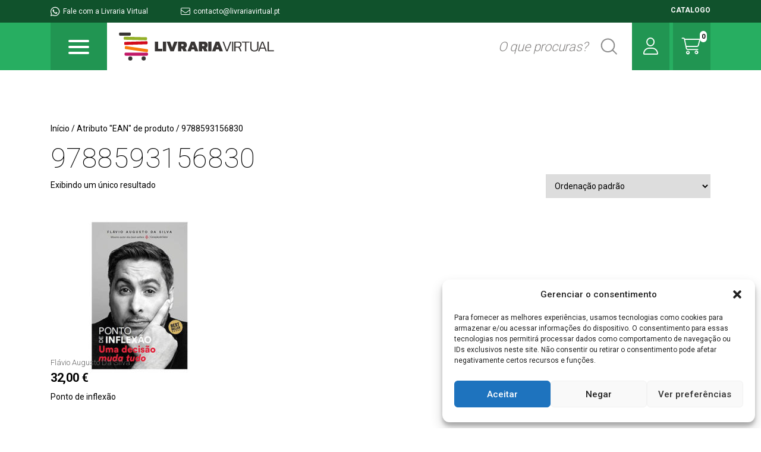

--- FILE ---
content_type: text/html; charset=UTF-8
request_url: https://livrariavirtual.pt/ean/9788593156830/
body_size: 13988
content:
<!doctype html>
<html lang="pt-BR">
<head>
	<meta charset="UTF-8">
	<meta name="viewport" content="width=device-width, initial-scale=1">
	<link rel="icon" type="image/png" href="https://livrariavirtual.pt/wp-content/themes/livrariavirtual/favicon.png">

	<link rel="profile" href="https://gmpg.org/xfn/11">
	<link rel="stylesheet" href="https://livrariavirtual.pt/wp-content/themes/livrariavirtual/assets/css/bootstrap-grid.min.css">
	<link rel="stylesheet" href="https://livrariavirtual.pt/wp-content/themes/livrariavirtual/assets/css/style.css?v=1.2">
	<link rel="stylesheet" href="https://livrariavirtual.pt/wp-content/themes/livrariavirtual/assets/css/woocommerce_custom.css">
	<link rel="stylesheet" href="https://livrariavirtual.pt/wp-content/themes/livrariavirtual/assets/css/custom.css">
	<title>9788593156830 &#8211; Livraria Virtual</title>
<meta name='robots' content='max-image-preview:large' />
<link rel='preconnect' href='//c0.wp.com' />
<link rel="alternate" type="application/rss+xml" title="Feed para Livraria Virtual &raquo;" href="https://livrariavirtual.pt/feed/" />
<link rel="alternate" type="application/rss+xml" title="Feed de comentários para Livraria Virtual &raquo;" href="https://livrariavirtual.pt/comments/feed/" />
<link rel="alternate" type="application/rss+xml" title="Feed para Livraria Virtual &raquo; 9788593156830 EAN" href="https://livrariavirtual.pt/ean/9788593156830/feed/" />
<style id='wp-img-auto-sizes-contain-inline-css'>
img:is([sizes=auto i],[sizes^="auto," i]){contain-intrinsic-size:3000px 1500px}
/*# sourceURL=wp-img-auto-sizes-contain-inline-css */
</style>
<link rel='stylesheet' id='font-awesome-css' href='https://livrariavirtual.pt/wp-content/plugins/load-more-products-for-woocommerce/berocket/assets/css/font-awesome.min.css?ver=6.9' media='all' />
<style id='wp-emoji-styles-inline-css'>

	img.wp-smiley, img.emoji {
		display: inline !important;
		border: none !important;
		box-shadow: none !important;
		height: 1em !important;
		width: 1em !important;
		margin: 0 0.07em !important;
		vertical-align: -0.1em !important;
		background: none !important;
		padding: 0 !important;
	}
/*# sourceURL=wp-emoji-styles-inline-css */
</style>
<style id='wp-block-library-inline-css'>
:root{--wp-block-synced-color:#7a00df;--wp-block-synced-color--rgb:122,0,223;--wp-bound-block-color:var(--wp-block-synced-color);--wp-editor-canvas-background:#ddd;--wp-admin-theme-color:#007cba;--wp-admin-theme-color--rgb:0,124,186;--wp-admin-theme-color-darker-10:#006ba1;--wp-admin-theme-color-darker-10--rgb:0,107,160.5;--wp-admin-theme-color-darker-20:#005a87;--wp-admin-theme-color-darker-20--rgb:0,90,135;--wp-admin-border-width-focus:2px}@media (min-resolution:192dpi){:root{--wp-admin-border-width-focus:1.5px}}.wp-element-button{cursor:pointer}:root .has-very-light-gray-background-color{background-color:#eee}:root .has-very-dark-gray-background-color{background-color:#313131}:root .has-very-light-gray-color{color:#eee}:root .has-very-dark-gray-color{color:#313131}:root .has-vivid-green-cyan-to-vivid-cyan-blue-gradient-background{background:linear-gradient(135deg,#00d084,#0693e3)}:root .has-purple-crush-gradient-background{background:linear-gradient(135deg,#34e2e4,#4721fb 50%,#ab1dfe)}:root .has-hazy-dawn-gradient-background{background:linear-gradient(135deg,#faaca8,#dad0ec)}:root .has-subdued-olive-gradient-background{background:linear-gradient(135deg,#fafae1,#67a671)}:root .has-atomic-cream-gradient-background{background:linear-gradient(135deg,#fdd79a,#004a59)}:root .has-nightshade-gradient-background{background:linear-gradient(135deg,#330968,#31cdcf)}:root .has-midnight-gradient-background{background:linear-gradient(135deg,#020381,#2874fc)}:root{--wp--preset--font-size--normal:16px;--wp--preset--font-size--huge:42px}.has-regular-font-size{font-size:1em}.has-larger-font-size{font-size:2.625em}.has-normal-font-size{font-size:var(--wp--preset--font-size--normal)}.has-huge-font-size{font-size:var(--wp--preset--font-size--huge)}.has-text-align-center{text-align:center}.has-text-align-left{text-align:left}.has-text-align-right{text-align:right}.has-fit-text{white-space:nowrap!important}#end-resizable-editor-section{display:none}.aligncenter{clear:both}.items-justified-left{justify-content:flex-start}.items-justified-center{justify-content:center}.items-justified-right{justify-content:flex-end}.items-justified-space-between{justify-content:space-between}.screen-reader-text{border:0;clip-path:inset(50%);height:1px;margin:-1px;overflow:hidden;padding:0;position:absolute;width:1px;word-wrap:normal!important}.screen-reader-text:focus{background-color:#ddd;clip-path:none;color:#444;display:block;font-size:1em;height:auto;left:5px;line-height:normal;padding:15px 23px 14px;text-decoration:none;top:5px;width:auto;z-index:100000}html :where(.has-border-color){border-style:solid}html :where([style*=border-top-color]){border-top-style:solid}html :where([style*=border-right-color]){border-right-style:solid}html :where([style*=border-bottom-color]){border-bottom-style:solid}html :where([style*=border-left-color]){border-left-style:solid}html :where([style*=border-width]){border-style:solid}html :where([style*=border-top-width]){border-top-style:solid}html :where([style*=border-right-width]){border-right-style:solid}html :where([style*=border-bottom-width]){border-bottom-style:solid}html :where([style*=border-left-width]){border-left-style:solid}html :where(img[class*=wp-image-]){height:auto;max-width:100%}:where(figure){margin:0 0 1em}html :where(.is-position-sticky){--wp-admin--admin-bar--position-offset:var(--wp-admin--admin-bar--height,0px)}@media screen and (max-width:600px){html :where(.is-position-sticky){--wp-admin--admin-bar--position-offset:0px}}

/*# sourceURL=wp-block-library-inline-css */
</style><link rel='stylesheet' id='wc-blocks-style-css' href='https://c0.wp.com/p/woocommerce/10.1.3/assets/client/blocks/wc-blocks.css' media='all' />
<style id='global-styles-inline-css'>
:root{--wp--preset--aspect-ratio--square: 1;--wp--preset--aspect-ratio--4-3: 4/3;--wp--preset--aspect-ratio--3-4: 3/4;--wp--preset--aspect-ratio--3-2: 3/2;--wp--preset--aspect-ratio--2-3: 2/3;--wp--preset--aspect-ratio--16-9: 16/9;--wp--preset--aspect-ratio--9-16: 9/16;--wp--preset--color--black: #000000;--wp--preset--color--cyan-bluish-gray: #abb8c3;--wp--preset--color--white: #ffffff;--wp--preset--color--pale-pink: #f78da7;--wp--preset--color--vivid-red: #cf2e2e;--wp--preset--color--luminous-vivid-orange: #ff6900;--wp--preset--color--luminous-vivid-amber: #fcb900;--wp--preset--color--light-green-cyan: #7bdcb5;--wp--preset--color--vivid-green-cyan: #00d084;--wp--preset--color--pale-cyan-blue: #8ed1fc;--wp--preset--color--vivid-cyan-blue: #0693e3;--wp--preset--color--vivid-purple: #9b51e0;--wp--preset--gradient--vivid-cyan-blue-to-vivid-purple: linear-gradient(135deg,rgb(6,147,227) 0%,rgb(155,81,224) 100%);--wp--preset--gradient--light-green-cyan-to-vivid-green-cyan: linear-gradient(135deg,rgb(122,220,180) 0%,rgb(0,208,130) 100%);--wp--preset--gradient--luminous-vivid-amber-to-luminous-vivid-orange: linear-gradient(135deg,rgb(252,185,0) 0%,rgb(255,105,0) 100%);--wp--preset--gradient--luminous-vivid-orange-to-vivid-red: linear-gradient(135deg,rgb(255,105,0) 0%,rgb(207,46,46) 100%);--wp--preset--gradient--very-light-gray-to-cyan-bluish-gray: linear-gradient(135deg,rgb(238,238,238) 0%,rgb(169,184,195) 100%);--wp--preset--gradient--cool-to-warm-spectrum: linear-gradient(135deg,rgb(74,234,220) 0%,rgb(151,120,209) 20%,rgb(207,42,186) 40%,rgb(238,44,130) 60%,rgb(251,105,98) 80%,rgb(254,248,76) 100%);--wp--preset--gradient--blush-light-purple: linear-gradient(135deg,rgb(255,206,236) 0%,rgb(152,150,240) 100%);--wp--preset--gradient--blush-bordeaux: linear-gradient(135deg,rgb(254,205,165) 0%,rgb(254,45,45) 50%,rgb(107,0,62) 100%);--wp--preset--gradient--luminous-dusk: linear-gradient(135deg,rgb(255,203,112) 0%,rgb(199,81,192) 50%,rgb(65,88,208) 100%);--wp--preset--gradient--pale-ocean: linear-gradient(135deg,rgb(255,245,203) 0%,rgb(182,227,212) 50%,rgb(51,167,181) 100%);--wp--preset--gradient--electric-grass: linear-gradient(135deg,rgb(202,248,128) 0%,rgb(113,206,126) 100%);--wp--preset--gradient--midnight: linear-gradient(135deg,rgb(2,3,129) 0%,rgb(40,116,252) 100%);--wp--preset--font-size--small: 13px;--wp--preset--font-size--medium: 20px;--wp--preset--font-size--large: 36px;--wp--preset--font-size--x-large: 42px;--wp--preset--spacing--20: 0.44rem;--wp--preset--spacing--30: 0.67rem;--wp--preset--spacing--40: 1rem;--wp--preset--spacing--50: 1.5rem;--wp--preset--spacing--60: 2.25rem;--wp--preset--spacing--70: 3.38rem;--wp--preset--spacing--80: 5.06rem;--wp--preset--shadow--natural: 6px 6px 9px rgba(0, 0, 0, 0.2);--wp--preset--shadow--deep: 12px 12px 50px rgba(0, 0, 0, 0.4);--wp--preset--shadow--sharp: 6px 6px 0px rgba(0, 0, 0, 0.2);--wp--preset--shadow--outlined: 6px 6px 0px -3px rgb(255, 255, 255), 6px 6px rgb(0, 0, 0);--wp--preset--shadow--crisp: 6px 6px 0px rgb(0, 0, 0);}:where(.is-layout-flex){gap: 0.5em;}:where(.is-layout-grid){gap: 0.5em;}body .is-layout-flex{display: flex;}.is-layout-flex{flex-wrap: wrap;align-items: center;}.is-layout-flex > :is(*, div){margin: 0;}body .is-layout-grid{display: grid;}.is-layout-grid > :is(*, div){margin: 0;}:where(.wp-block-columns.is-layout-flex){gap: 2em;}:where(.wp-block-columns.is-layout-grid){gap: 2em;}:where(.wp-block-post-template.is-layout-flex){gap: 1.25em;}:where(.wp-block-post-template.is-layout-grid){gap: 1.25em;}.has-black-color{color: var(--wp--preset--color--black) !important;}.has-cyan-bluish-gray-color{color: var(--wp--preset--color--cyan-bluish-gray) !important;}.has-white-color{color: var(--wp--preset--color--white) !important;}.has-pale-pink-color{color: var(--wp--preset--color--pale-pink) !important;}.has-vivid-red-color{color: var(--wp--preset--color--vivid-red) !important;}.has-luminous-vivid-orange-color{color: var(--wp--preset--color--luminous-vivid-orange) !important;}.has-luminous-vivid-amber-color{color: var(--wp--preset--color--luminous-vivid-amber) !important;}.has-light-green-cyan-color{color: var(--wp--preset--color--light-green-cyan) !important;}.has-vivid-green-cyan-color{color: var(--wp--preset--color--vivid-green-cyan) !important;}.has-pale-cyan-blue-color{color: var(--wp--preset--color--pale-cyan-blue) !important;}.has-vivid-cyan-blue-color{color: var(--wp--preset--color--vivid-cyan-blue) !important;}.has-vivid-purple-color{color: var(--wp--preset--color--vivid-purple) !important;}.has-black-background-color{background-color: var(--wp--preset--color--black) !important;}.has-cyan-bluish-gray-background-color{background-color: var(--wp--preset--color--cyan-bluish-gray) !important;}.has-white-background-color{background-color: var(--wp--preset--color--white) !important;}.has-pale-pink-background-color{background-color: var(--wp--preset--color--pale-pink) !important;}.has-vivid-red-background-color{background-color: var(--wp--preset--color--vivid-red) !important;}.has-luminous-vivid-orange-background-color{background-color: var(--wp--preset--color--luminous-vivid-orange) !important;}.has-luminous-vivid-amber-background-color{background-color: var(--wp--preset--color--luminous-vivid-amber) !important;}.has-light-green-cyan-background-color{background-color: var(--wp--preset--color--light-green-cyan) !important;}.has-vivid-green-cyan-background-color{background-color: var(--wp--preset--color--vivid-green-cyan) !important;}.has-pale-cyan-blue-background-color{background-color: var(--wp--preset--color--pale-cyan-blue) !important;}.has-vivid-cyan-blue-background-color{background-color: var(--wp--preset--color--vivid-cyan-blue) !important;}.has-vivid-purple-background-color{background-color: var(--wp--preset--color--vivid-purple) !important;}.has-black-border-color{border-color: var(--wp--preset--color--black) !important;}.has-cyan-bluish-gray-border-color{border-color: var(--wp--preset--color--cyan-bluish-gray) !important;}.has-white-border-color{border-color: var(--wp--preset--color--white) !important;}.has-pale-pink-border-color{border-color: var(--wp--preset--color--pale-pink) !important;}.has-vivid-red-border-color{border-color: var(--wp--preset--color--vivid-red) !important;}.has-luminous-vivid-orange-border-color{border-color: var(--wp--preset--color--luminous-vivid-orange) !important;}.has-luminous-vivid-amber-border-color{border-color: var(--wp--preset--color--luminous-vivid-amber) !important;}.has-light-green-cyan-border-color{border-color: var(--wp--preset--color--light-green-cyan) !important;}.has-vivid-green-cyan-border-color{border-color: var(--wp--preset--color--vivid-green-cyan) !important;}.has-pale-cyan-blue-border-color{border-color: var(--wp--preset--color--pale-cyan-blue) !important;}.has-vivid-cyan-blue-border-color{border-color: var(--wp--preset--color--vivid-cyan-blue) !important;}.has-vivid-purple-border-color{border-color: var(--wp--preset--color--vivid-purple) !important;}.has-vivid-cyan-blue-to-vivid-purple-gradient-background{background: var(--wp--preset--gradient--vivid-cyan-blue-to-vivid-purple) !important;}.has-light-green-cyan-to-vivid-green-cyan-gradient-background{background: var(--wp--preset--gradient--light-green-cyan-to-vivid-green-cyan) !important;}.has-luminous-vivid-amber-to-luminous-vivid-orange-gradient-background{background: var(--wp--preset--gradient--luminous-vivid-amber-to-luminous-vivid-orange) !important;}.has-luminous-vivid-orange-to-vivid-red-gradient-background{background: var(--wp--preset--gradient--luminous-vivid-orange-to-vivid-red) !important;}.has-very-light-gray-to-cyan-bluish-gray-gradient-background{background: var(--wp--preset--gradient--very-light-gray-to-cyan-bluish-gray) !important;}.has-cool-to-warm-spectrum-gradient-background{background: var(--wp--preset--gradient--cool-to-warm-spectrum) !important;}.has-blush-light-purple-gradient-background{background: var(--wp--preset--gradient--blush-light-purple) !important;}.has-blush-bordeaux-gradient-background{background: var(--wp--preset--gradient--blush-bordeaux) !important;}.has-luminous-dusk-gradient-background{background: var(--wp--preset--gradient--luminous-dusk) !important;}.has-pale-ocean-gradient-background{background: var(--wp--preset--gradient--pale-ocean) !important;}.has-electric-grass-gradient-background{background: var(--wp--preset--gradient--electric-grass) !important;}.has-midnight-gradient-background{background: var(--wp--preset--gradient--midnight) !important;}.has-small-font-size{font-size: var(--wp--preset--font-size--small) !important;}.has-medium-font-size{font-size: var(--wp--preset--font-size--medium) !important;}.has-large-font-size{font-size: var(--wp--preset--font-size--large) !important;}.has-x-large-font-size{font-size: var(--wp--preset--font-size--x-large) !important;}
/*# sourceURL=global-styles-inline-css */
</style>

<style id='classic-theme-styles-inline-css'>
/*! This file is auto-generated */
.wp-block-button__link{color:#fff;background-color:#32373c;border-radius:9999px;box-shadow:none;text-decoration:none;padding:calc(.667em + 2px) calc(1.333em + 2px);font-size:1.125em}.wp-block-file__button{background:#32373c;color:#fff;text-decoration:none}
/*# sourceURL=/wp-includes/css/classic-themes.min.css */
</style>
<link rel='stylesheet' id='shiptimize_style-css' href='https://livrariavirtual.pt/wp-content/plugins/shiptimize-for-woocommerce/assets/css/shiptimize.css?ver=6.9' media='all' />
<link rel='stylesheet' id='checkout_style-css' href='https://livrariavirtual.pt/wp-content/plugins/shiptimize-for-woocommerce/assets/css/checkout.css?ver=6.9' media='all' />
<link rel='stylesheet' id='woocommerce-layout-css' href='https://c0.wp.com/p/woocommerce/10.1.3/assets/css/woocommerce-layout.css' media='all' />
<style id='woocommerce-layout-inline-css'>

	.infinite-scroll .woocommerce-pagination {
		display: none;
	}
/*# sourceURL=woocommerce-layout-inline-css */
</style>
<link rel='stylesheet' id='woocommerce-smallscreen-css' href='https://c0.wp.com/p/woocommerce/10.1.3/assets/css/woocommerce-smallscreen.css' media='only screen and (max-width: 768px)' />
<link rel='stylesheet' id='woocommerce-general-css' href='https://c0.wp.com/p/woocommerce/10.1.3/assets/css/woocommerce.css' media='all' />
<style id='woocommerce-inline-inline-css'>
.woocommerce form .form-row .required { visibility: visible; }
/*# sourceURL=woocommerce-inline-inline-css */
</style>
<link rel='stylesheet' id='cmplz-general-css' href='https://livrariavirtual.pt/wp-content/plugins/complianz-gdpr/assets/css/cookieblocker.min.css?ver=1757686897' media='all' />
<link rel='stylesheet' id='brands-styles-css' href='https://c0.wp.com/p/woocommerce/10.1.3/assets/css/brands.css' media='all' />
<link rel='stylesheet' id='livrariavirtual-style-css' href='https://livrariavirtual.pt/wp-content/themes/livrariavirtual/style.css?ver=1.0.0' media='all' />
<script src="https://c0.wp.com/c/6.9/wp-includes/js/jquery/jquery.min.js" id="jquery-core-js"></script>
<script src="https://c0.wp.com/c/6.9/wp-includes/js/jquery/jquery-migrate.min.js" id="jquery-migrate-js"></script>
<script src="https://livrariavirtual.pt/wp-content/plugins/shiptimize-for-woocommerce/assets/js/shiptimize.js?ver=2.2" id="shiptimize_script-js"></script>
<script src="https://c0.wp.com/p/woocommerce/10.1.3/assets/js/jquery-blockui/jquery.blockUI.min.js" id="jquery-blockui-js" defer data-wp-strategy="defer"></script>
<script id="wc-add-to-cart-js-extra">
var wc_add_to_cart_params = {"ajax_url":"/wp-admin/admin-ajax.php","wc_ajax_url":"/?wc-ajax=%%endpoint%%","i18n_view_cart":"Ver carrinho","cart_url":"https://livrariavirtual.pt/carrinho/","is_cart":"","cart_redirect_after_add":"no"};
//# sourceURL=wc-add-to-cart-js-extra
</script>
<script src="https://c0.wp.com/p/woocommerce/10.1.3/assets/js/frontend/add-to-cart.min.js" id="wc-add-to-cart-js" defer data-wp-strategy="defer"></script>
<script src="https://c0.wp.com/p/woocommerce/10.1.3/assets/js/js-cookie/js.cookie.min.js" id="js-cookie-js" defer data-wp-strategy="defer"></script>
<script id="woocommerce-js-extra">
var woocommerce_params = {"ajax_url":"/wp-admin/admin-ajax.php","wc_ajax_url":"/?wc-ajax=%%endpoint%%","i18n_password_show":"Mostrar senha","i18n_password_hide":"Ocultar senha"};
//# sourceURL=woocommerce-js-extra
</script>
<script src="https://c0.wp.com/p/woocommerce/10.1.3/assets/js/frontend/woocommerce.min.js" id="woocommerce-js" defer data-wp-strategy="defer"></script>
<link rel="https://api.w.org/" href="https://livrariavirtual.pt/wp-json/" /><link rel="EditURI" type="application/rsd+xml" title="RSD" href="https://livrariavirtual.pt/xmlrpc.php?rsd" />
<meta name="generator" content="WordPress 6.9" />
<meta name="generator" content="WooCommerce 10.1.3" />
<style></style><style>
                .lmp_load_more_button.br_lmp_button_settings .lmp_button:hover {
                    background-color: #9999ff!important;
                    color: #111111!important;
                }
                .lmp_load_more_button.br_lmp_prev_settings .lmp_button:hover {
                    background-color: #9999ff!important;
                    color: #111111!important;
                }div.product.lazy, .berocket_lgv_additional_data.lazy{opacity:0;}</style>			<style>.cmplz-hidden {
					display: none !important;
				}</style>	<noscript><style>.woocommerce-product-gallery{ opacity: 1 !important; }</style></noscript>
	<link rel='stylesheet' id='berocket_lmp_style-css' href='https://livrariavirtual.pt/wp-content/plugins/load-more-products-for-woocommerce/css/load_products.css?ver=1.2.3.3' media='all' />
</head>

<body class="archive tax-pa_ean term-307 wp-theme-livrariavirtual theme-livrariavirtual woocommerce woocommerce-page woocommerce-no-js hfeed">


<div class="topbar">
	<div class="container">
		<div class="left">
			<a href="#"><i class="fa-brands fa-whatsapp"></i> Fale com a Livraria Virtual</a>
			<a class="mail" href="mailto:contacto@livrariavirtual.pt"><i class="fa-light fa-envelope"></i> contacto@livrariavirtual.pt</a>
		</div>
		<div class="right">
			<div class="catalogo"> <a href="https://livrariavirtual.pt/catalogo"> CATALOGO </a></div>
		</div>
	</div>
</div>

<header class="heading">
	<div class="container">
		<div class="header">
			<div class="button-nav">
				<div class="collapsed btn-burguer blue" data-toggle="collapse" data-target="#navbar" aria-expanded="false" aria-controls="navbar">
					<span class="icon-bar top-bar"></span>
					<span class="icon-bar middle-bar"></span>
					<span class="icon-bar bottom-bar"></span>
				</div>
			</div>
			<div class="logo">
				<h1> <a href="https://livrariavirtual.pt"> <img src="https://livrariavirtual.pt/wp-content/themes/livrariavirtual/assets/images/logo.svg" alt=""> </a> </h1>
			</div>
			<div class="search">
				<form role="search" method="get" class="woocommerce-product-search" action="https://livrariavirtual.pt/">
					<label class="screen-reader-text" for="woocommerce-product-search-field-0">Pesquisar por:</label>
					<input type="search" id="woocommerce-product-search-field-0" class="search-field" placeholder="O que procuras?" value="" name="s" />
					<button type="submit" value="Pesquisar" class=""></button>
					<input type="hidden" name="post_type" value="product" />
				</form>
			</div>
			<div class="user">
				<a href="https://livrariavirtual.pt/minha-conta"><i class="fa-light fa-user"></i></a>
			</div>
			<div class="cart">
				<a href="https://livrariavirtual.pt/carrinho"><div class="cart-number"><i class="fa-light fa-cart-shopping"></i><span>0</span></div></a>

			</div>

		</div>

		<div class="menu-desktop mn-desktop">
			<div class="categories-wrapper">
				
				<div class="row">
				    				        <div class="col-md-6">
				            <ul>
				                				                    <li><a href="https://livrariavirtual.pt/categoria-produto/academicos/">Acadêmicos</a></li>
				                				                    <li><a href="https://livrariavirtual.pt/categoria-produto/arte/">Arte</a></li>
				                				                    <li><a href="https://livrariavirtual.pt/categoria-produto/auto-ajuda/">Auto-Ajuda</a></li>
				                				                    <li><a href="https://livrariavirtual.pt/categoria-produto/biografias/">Biografias</a></li>
				                				                    <li><a href="https://livrariavirtual.pt/categoria-produto/ciencia/">Ciência</a></li>
				                				                    <li><a href="https://livrariavirtual.pt/categoria-produto/ciencia-politica-e-social/">Ciência Política e Social</a></li>
				                				                    <li><a href="https://livrariavirtual.pt/categoria-produto/cultura-e-folclore/">Cultura e Folclore</a></li>
				                				                    <li><a href="https://livrariavirtual.pt/categoria-produto/desenvolvimento-pessoal/">Desenvolvimento Pessoal</a></li>
				                				                    <li><a href="https://livrariavirtual.pt/categoria-produto/design-e-arquitetura/">Design e Arquitetura</a></li>
				                				                    <li><a href="https://livrariavirtual.pt/categoria-produto/dicionarios/">Dicionários</a></li>
				                				                    <li><a href="https://livrariavirtual.pt/categoria-produto/economia/">Economia</a></li>
				                				                    <li><a href="https://livrariavirtual.pt/categoria-produto/educacao-positiva/">Educação Positiva</a></li>
				                				                    <li><a href="https://livrariavirtual.pt/categoria-produto/esporte/">Esporte</a></li>
				                				                    <li><a href="https://livrariavirtual.pt/categoria-produto/filosofia/">Filosofia</a></li>
				                				                    <li><a href="https://livrariavirtual.pt/categoria-produto/fotografia/">Fotografia</a></li>
				                				            </ul>
				        </div>
				    				        <div class="col-md-6">
				            <ul>
				                				                    <li><a href="https://livrariavirtual.pt/categoria-produto/gastronomia/">Gastronomia</a></li>
				                				                    <li><a href="https://livrariavirtual.pt/categoria-produto/gestao-e-negocios/">Gestão e Negócios</a></li>
				                				                    <li><a href="https://livrariavirtual.pt/categoria-produto/historia/">História</a></li>
				                				                    <li><a href="https://livrariavirtual.pt/categoria-produto/literatura-infantil-e-juvenil/">Literatura Infantil e Juvenil</a></li>
				                				                    <li><a href="https://livrariavirtual.pt/categoria-produto/literatura-estrangeira/">Literatura Estrangeira</a></li>
				                				                    <li><a href="https://livrariavirtual.pt/categoria-produto/literatura-nacional/">Literatura Nacional</a></li>
				                				                    <li><a href="https://livrariavirtual.pt/categoria-produto/marketing/">Marketing</a></li>
				                				                    <li><a href="https://livrariavirtual.pt/categoria-produto/meio-ambiente/">Meio Ambiente</a></li>
				                				                    <li><a href="https://livrariavirtual.pt/categoria-produto/musica/">Música</a></li>
				                				                    <li><a href="https://livrariavirtual.pt/categoria-produto/poesia-e-contos/">Poesia e Contos</a></li>
				                				                    <li><a href="https://livrariavirtual.pt/categoria-produto/religiao-e-espiritualidade/">Religião e Espiritualidade</a></li>
				                				                    <li><a href="https://livrariavirtual.pt/categoria-produto/saude-e-bem-estar/">Saúde e Bem Estar</a></li>
				                				                    <li><a href="https://livrariavirtual.pt/categoria-produto/sociologia/">Sociologia</a></li>
				                				                    <li><a href="https://livrariavirtual.pt/categoria-produto/teatro-e-cinema/">Teatro e Cinema</a></li>
				                				                    <li><a href="https://livrariavirtual.pt/categoria-produto/viagem-e-turismo/">Viagem e Turismo</a></li>
				                				            </ul>
				        </div>
				    				</div>

							</div>

		</div>

	</div>

</header>
<div class="menu-desktop mn-mobile" style="display:none;">
	<div class="categories-wrapper">
		<div id="mainNav" class="menu-categorias-container"><ul id="menu-categorias" class="menu"><li id="menu-item-3537" class="menu-item menu-item-type-taxonomy menu-item-object-product_cat menu-item-3537"><a href="https://livrariavirtual.pt/categoria-produto/academicos/">Acadêmicos</a></li>
<li id="menu-item-3538" class="menu-item menu-item-type-taxonomy menu-item-object-product_cat menu-item-3538"><a href="https://livrariavirtual.pt/categoria-produto/arte/">Arte</a></li>
<li id="menu-item-1674" class="menu-item menu-item-type-taxonomy menu-item-object-product_cat menu-item-1674"><a href="https://livrariavirtual.pt/categoria-produto/auto-ajuda/">Auto-Ajuda</a></li>
<li id="menu-item-3539" class="menu-item menu-item-type-taxonomy menu-item-object-product_cat menu-item-3539"><a href="https://livrariavirtual.pt/categoria-produto/biografias/">Biografias</a></li>
<li id="menu-item-3540" class="menu-item menu-item-type-taxonomy menu-item-object-product_cat menu-item-3540"><a href="https://livrariavirtual.pt/categoria-produto/ciencia/">Ciência</a></li>
<li id="menu-item-3541" class="menu-item menu-item-type-taxonomy menu-item-object-product_cat menu-item-3541"><a href="https://livrariavirtual.pt/categoria-produto/ciencia-politica-e-social/">Ciência Política e Social</a></li>
<li id="menu-item-3542" class="menu-item menu-item-type-taxonomy menu-item-object-product_cat menu-item-3542"><a href="https://livrariavirtual.pt/categoria-produto/cultura-e-folclore/">Cultura e Folclore</a></li>
<li id="menu-item-3543" class="menu-item menu-item-type-taxonomy menu-item-object-product_cat menu-item-3543"><a href="https://livrariavirtual.pt/categoria-produto/desenvolvimento-pessoal/">Desenvolvimento Pessoal</a></li>
<li id="menu-item-3544" class="menu-item menu-item-type-taxonomy menu-item-object-product_cat menu-item-3544"><a href="https://livrariavirtual.pt/categoria-produto/design-e-arquitetura/">Design e Arquitetura</a></li>
<li id="menu-item-3545" class="menu-item menu-item-type-taxonomy menu-item-object-product_cat menu-item-3545"><a href="https://livrariavirtual.pt/categoria-produto/dicionarios/">Dicionários</a></li>
<li id="menu-item-3546" class="menu-item menu-item-type-taxonomy menu-item-object-product_cat menu-item-3546"><a href="https://livrariavirtual.pt/categoria-produto/economia/">Economia</a></li>
<li id="menu-item-3547" class="menu-item menu-item-type-taxonomy menu-item-object-product_cat menu-item-3547"><a href="https://livrariavirtual.pt/categoria-produto/educacao-positiva/">Educação Positiva</a></li>
<li id="menu-item-3548" class="menu-item menu-item-type-taxonomy menu-item-object-product_cat menu-item-3548"><a href="https://livrariavirtual.pt/categoria-produto/esporte/">Esporte</a></li>
<li id="menu-item-3549" class="menu-item menu-item-type-taxonomy menu-item-object-product_cat menu-item-3549"><a href="https://livrariavirtual.pt/categoria-produto/filosofia/">Filosofia</a></li>
<li id="menu-item-3550" class="menu-item menu-item-type-taxonomy menu-item-object-product_cat menu-item-3550"><a href="https://livrariavirtual.pt/categoria-produto/fotografia/">Fotografia</a></li>
<li id="menu-item-3551" class="menu-item menu-item-type-taxonomy menu-item-object-product_cat menu-item-3551"><a href="https://livrariavirtual.pt/categoria-produto/gastronomia/">Gastronomia</a></li>
<li id="menu-item-3552" class="menu-item menu-item-type-taxonomy menu-item-object-product_cat menu-item-3552"><a href="https://livrariavirtual.pt/categoria-produto/gestao-e-negocios/">Gestão e Negócios</a></li>
<li id="menu-item-3553" class="menu-item menu-item-type-taxonomy menu-item-object-product_cat menu-item-3553"><a href="https://livrariavirtual.pt/categoria-produto/historia/">História</a></li>
<li id="menu-item-3554" class="menu-item menu-item-type-taxonomy menu-item-object-product_cat menu-item-3554"><a href="https://livrariavirtual.pt/categoria-produto/literatura-infantil-e-juvenil/">Literatura Infantil e Juvenil</a></li>
<li id="menu-item-3681" class="menu-item menu-item-type-taxonomy menu-item-object-product_cat menu-item-3681"><a href="https://livrariavirtual.pt/categoria-produto/literatura-estrangeira/">Literatura Estrangeira</a></li>
<li id="menu-item-3555" class="menu-item menu-item-type-taxonomy menu-item-object-product_cat menu-item-3555"><a href="https://livrariavirtual.pt/categoria-produto/literatura-nacional/">Literatura Nacional</a></li>
<li id="menu-item-3556" class="menu-item menu-item-type-taxonomy menu-item-object-product_cat menu-item-3556"><a href="https://livrariavirtual.pt/categoria-produto/marketing/">Marketing</a></li>
<li id="menu-item-3557" class="menu-item menu-item-type-taxonomy menu-item-object-product_cat menu-item-3557"><a href="https://livrariavirtual.pt/categoria-produto/meio-ambiente/">Meio Ambiente</a></li>
<li id="menu-item-3559" class="menu-item menu-item-type-taxonomy menu-item-object-product_cat menu-item-3559"><a href="https://livrariavirtual.pt/categoria-produto/musica/">Música</a></li>
<li id="menu-item-1684" class="menu-item menu-item-type-taxonomy menu-item-object-product_cat menu-item-1684"><a href="https://livrariavirtual.pt/categoria-produto/poesia-e-contos/">Poesia e Contos</a></li>
<li id="menu-item-3561" class="menu-item menu-item-type-taxonomy menu-item-object-product_cat menu-item-3561"><a href="https://livrariavirtual.pt/categoria-produto/religiao-e-espiritualidade/">Religião e Espiritualidade</a></li>
<li id="menu-item-1688" class="menu-item menu-item-type-taxonomy menu-item-object-product_cat menu-item-1688"><a href="https://livrariavirtual.pt/categoria-produto/saude-e-bem-estar/">Saúde e Bem Estar</a></li>
<li id="menu-item-3562" class="menu-item menu-item-type-taxonomy menu-item-object-product_cat menu-item-3562"><a href="https://livrariavirtual.pt/categoria-produto/sociologia/">Sociologia</a></li>
<li id="menu-item-3563" class="menu-item menu-item-type-taxonomy menu-item-object-product_cat menu-item-3563"><a href="https://livrariavirtual.pt/categoria-produto/teatro-e-cinema/">Teatro e Cinema</a></li>
<li id="menu-item-3564" class="menu-item menu-item-type-taxonomy menu-item-object-product_cat menu-item-3564"><a href="https://livrariavirtual.pt/categoria-produto/viagem-e-turismo/">Viagem e Turismo</a></li>
</ul></div>	</div>

</div>





<!-- <div class="nav-mobile">
	<div class="logo-mobile">
		<a href="#"> <img src="https://livrariavirtual.pt/wp-content/themes/livrariavirtual/assets/images/logo-menu-mobile.svg" alt=""> </a>
	</div>
	<div class="button-nav">
		<div class="collapsed btn-burguer btn-burguer-mobile blue" data-toggle="collapse" data-target="#navbar" aria-expanded="false" aria-controls="navbar">
			<span class="icon-bar top-bar"></span>
			<span class="icon-bar middle-bar"></span>
			<span class="icon-bar bottom-bar"></span>
		</div>
	</div>
	<nav>
		<div id="mainNav" class="menu-categorias-container"><ul id="menu-categorias-1" class="menu"><li class="menu-item menu-item-type-taxonomy menu-item-object-product_cat menu-item-3537"><a href="https://livrariavirtual.pt/categoria-produto/academicos/">Acadêmicos</a></li>
<li class="menu-item menu-item-type-taxonomy menu-item-object-product_cat menu-item-3538"><a href="https://livrariavirtual.pt/categoria-produto/arte/">Arte</a></li>
<li class="menu-item menu-item-type-taxonomy menu-item-object-product_cat menu-item-1674"><a href="https://livrariavirtual.pt/categoria-produto/auto-ajuda/">Auto-Ajuda</a></li>
<li class="menu-item menu-item-type-taxonomy menu-item-object-product_cat menu-item-3539"><a href="https://livrariavirtual.pt/categoria-produto/biografias/">Biografias</a></li>
<li class="menu-item menu-item-type-taxonomy menu-item-object-product_cat menu-item-3540"><a href="https://livrariavirtual.pt/categoria-produto/ciencia/">Ciência</a></li>
<li class="menu-item menu-item-type-taxonomy menu-item-object-product_cat menu-item-3541"><a href="https://livrariavirtual.pt/categoria-produto/ciencia-politica-e-social/">Ciência Política e Social</a></li>
<li class="menu-item menu-item-type-taxonomy menu-item-object-product_cat menu-item-3542"><a href="https://livrariavirtual.pt/categoria-produto/cultura-e-folclore/">Cultura e Folclore</a></li>
<li class="menu-item menu-item-type-taxonomy menu-item-object-product_cat menu-item-3543"><a href="https://livrariavirtual.pt/categoria-produto/desenvolvimento-pessoal/">Desenvolvimento Pessoal</a></li>
<li class="menu-item menu-item-type-taxonomy menu-item-object-product_cat menu-item-3544"><a href="https://livrariavirtual.pt/categoria-produto/design-e-arquitetura/">Design e Arquitetura</a></li>
<li class="menu-item menu-item-type-taxonomy menu-item-object-product_cat menu-item-3545"><a href="https://livrariavirtual.pt/categoria-produto/dicionarios/">Dicionários</a></li>
<li class="menu-item menu-item-type-taxonomy menu-item-object-product_cat menu-item-3546"><a href="https://livrariavirtual.pt/categoria-produto/economia/">Economia</a></li>
<li class="menu-item menu-item-type-taxonomy menu-item-object-product_cat menu-item-3547"><a href="https://livrariavirtual.pt/categoria-produto/educacao-positiva/">Educação Positiva</a></li>
<li class="menu-item menu-item-type-taxonomy menu-item-object-product_cat menu-item-3548"><a href="https://livrariavirtual.pt/categoria-produto/esporte/">Esporte</a></li>
<li class="menu-item menu-item-type-taxonomy menu-item-object-product_cat menu-item-3549"><a href="https://livrariavirtual.pt/categoria-produto/filosofia/">Filosofia</a></li>
<li class="menu-item menu-item-type-taxonomy menu-item-object-product_cat menu-item-3550"><a href="https://livrariavirtual.pt/categoria-produto/fotografia/">Fotografia</a></li>
<li class="menu-item menu-item-type-taxonomy menu-item-object-product_cat menu-item-3551"><a href="https://livrariavirtual.pt/categoria-produto/gastronomia/">Gastronomia</a></li>
<li class="menu-item menu-item-type-taxonomy menu-item-object-product_cat menu-item-3552"><a href="https://livrariavirtual.pt/categoria-produto/gestao-e-negocios/">Gestão e Negócios</a></li>
<li class="menu-item menu-item-type-taxonomy menu-item-object-product_cat menu-item-3553"><a href="https://livrariavirtual.pt/categoria-produto/historia/">História</a></li>
<li class="menu-item menu-item-type-taxonomy menu-item-object-product_cat menu-item-3554"><a href="https://livrariavirtual.pt/categoria-produto/literatura-infantil-e-juvenil/">Literatura Infantil e Juvenil</a></li>
<li class="menu-item menu-item-type-taxonomy menu-item-object-product_cat menu-item-3681"><a href="https://livrariavirtual.pt/categoria-produto/literatura-estrangeira/">Literatura Estrangeira</a></li>
<li class="menu-item menu-item-type-taxonomy menu-item-object-product_cat menu-item-3555"><a href="https://livrariavirtual.pt/categoria-produto/literatura-nacional/">Literatura Nacional</a></li>
<li class="menu-item menu-item-type-taxonomy menu-item-object-product_cat menu-item-3556"><a href="https://livrariavirtual.pt/categoria-produto/marketing/">Marketing</a></li>
<li class="menu-item menu-item-type-taxonomy menu-item-object-product_cat menu-item-3557"><a href="https://livrariavirtual.pt/categoria-produto/meio-ambiente/">Meio Ambiente</a></li>
<li class="menu-item menu-item-type-taxonomy menu-item-object-product_cat menu-item-3559"><a href="https://livrariavirtual.pt/categoria-produto/musica/">Música</a></li>
<li class="menu-item menu-item-type-taxonomy menu-item-object-product_cat menu-item-1684"><a href="https://livrariavirtual.pt/categoria-produto/poesia-e-contos/">Poesia e Contos</a></li>
<li class="menu-item menu-item-type-taxonomy menu-item-object-product_cat menu-item-3561"><a href="https://livrariavirtual.pt/categoria-produto/religiao-e-espiritualidade/">Religião e Espiritualidade</a></li>
<li class="menu-item menu-item-type-taxonomy menu-item-object-product_cat menu-item-1688"><a href="https://livrariavirtual.pt/categoria-produto/saude-e-bem-estar/">Saúde e Bem Estar</a></li>
<li class="menu-item menu-item-type-taxonomy menu-item-object-product_cat menu-item-3562"><a href="https://livrariavirtual.pt/categoria-produto/sociologia/">Sociologia</a></li>
<li class="menu-item menu-item-type-taxonomy menu-item-object-product_cat menu-item-3563"><a href="https://livrariavirtual.pt/categoria-produto/teatro-e-cinema/">Teatro e Cinema</a></li>
<li class="menu-item menu-item-type-taxonomy menu-item-object-product_cat menu-item-3564"><a href="https://livrariavirtual.pt/categoria-produto/viagem-e-turismo/">Viagem e Turismo</a></li>
</ul></div>	</nav>
</div> -->

<div class="section-wrapper archive-product">
	<div class="container">
		<div id="primary" class="content-area"><main id="main" class="site-main" role="main"><nav class="woocommerce-breadcrumb" aria-label="Breadcrumb"><a href="https://livrariavirtual.pt">Início</a>&nbsp;&#47;&nbsp;Atributo &quot;EAN&quot; de produto&nbsp;&#47;&nbsp;9788593156830</nav>
		<header class="woocommerce-products-header">
							<h1 class="woocommerce-products-header__title page-title">9788593156830</h1>
			
					</header>
		<div class="woocommerce-notices-wrapper"></div><p class="woocommerce-result-count">
	Exibindo um único resultado</p>
<form class="woocommerce-ordering" method="get">
	<select name="orderby" class="orderby" aria-label="Pedido da loja">
					<option value="menu_order"  selected='selected'>Ordenação padrão</option>
					<option value="popularity" >Ordenar por popularidade</option>
					<option value="rating" >Ordenar por média de classificação</option>
					<option value="date" >Ordenar por mais recente</option>
					<option value="price" >Ordenar por preço: menor para maior</option>
					<option value="price-desc" >Ordenar por preço: maior para menor</option>
			</select>
	<input type="hidden" name="paged" value="1" />
	</form>
<ul class="products columns-6">
<div class="product type-product post-2602 status-publish first instock product_cat-desenvolvimento-pessoal has-post-thumbnail featured taxable shipping-taxable purchasable product-type-simple">
	<a href="https://livrariavirtual.pt/produto/ponto-de-inflexao/" class="woocommerce-LoopProduct-link woocommerce-loop-product__link"><img width="300" height="300" src="https://livrariavirtual.pt/wp-content/uploads/2023/02/ponto-de-inflexao-de-flavio-augusto-da-silva-300x300.jpg" class="attachment-woocommerce_thumbnail size-woocommerce_thumbnail" alt="Ponto de inflexão" decoding="async" fetchpriority="high" srcset="https://livrariavirtual.pt/wp-content/uploads/2023/02/ponto-de-inflexao-de-flavio-augusto-da-silva-300x300.jpg 300w, https://livrariavirtual.pt/wp-content/uploads/2023/02/ponto-de-inflexao-de-flavio-augusto-da-silva-150x150.jpg 150w, https://livrariavirtual.pt/wp-content/uploads/2023/02/ponto-de-inflexao-de-flavio-augusto-da-silva-768x768.jpg 768w, https://livrariavirtual.pt/wp-content/uploads/2023/02/ponto-de-inflexao-de-flavio-augusto-da-silva-600x600.jpg 600w, https://livrariavirtual.pt/wp-content/uploads/2023/02/ponto-de-inflexao-de-flavio-augusto-da-silva-100x100.jpg 100w, https://livrariavirtual.pt/wp-content/uploads/2023/02/ponto-de-inflexao-de-flavio-augusto-da-silva.jpg 800w" sizes="(max-width: 300px) 100vw, 300px" /><h2 class="woocommerce-loop-product__title">Ponto de inflexão</h2>
					 <div class="name-author">
		 <p>Flávio Augusto Da Silva </p>
	 </div>
 
	<span class="price"><span class="woocommerce-Price-amount amount"><bdi>32,00&nbsp;<span class="woocommerce-Price-currencySymbol">&euro;</span></bdi></span> <small class="woocommerce-price-suffix">IVA incluído</small></span>
</a><a href="/ean/9788593156830/?add-to-cart=2602" aria-describedby="woocommerce_loop_add_to_cart_link_describedby_2602" data-quantity="1" class="button product_type_simple add_to_cart_button ajax_add_to_cart" data-product_id="2602" data-product_sku="9788593156830" aria-label="Adicione ao carrinho: &ldquo;Ponto de inflexão&rdquo;" rel="nofollow" data-success_message="“Ponto de inflexão” foi adicionado ao seu carrinho" role="button">Adicionar ao carrinho</a><span id="woocommerce_loop_add_to_cart_link_describedby_2602" class="screen-reader-text">
	</span>
</div>
</ul>
</main></div>	</div>
</div>


<div class="clearfix"></div>

<footer>
<div class="container">
	<div class="footer">
		<div class="column">
			<div class="logo-footer">
				<img src="https://livrariavirtual.pt/wp-content/themes/livrariavirtual/assets/images/logo-footer.svg" alt="">
			</div>
			<div class="contacts">
				<a target="_blank" href="https://api.whatsapp.com/send?phone=5521964284716"><i class="fa-brands fa-whatsapp"></i> Fale com a Livraria Virtual</a>
				<a href="mailto:contacto@livrariavirtual.pt"><i class="fa-light fa-envelope"></i> contacto@livrariavirtual.pt</a>
			</div>
			<div class="social">
				<p>SIGA-NOS</p>
				<a href="#"><i class="fa-brands fa-facebook-f"></i></a>
				<a href="#"><i class="fa-brands fa-instagram"></i></a>
			</div>
		</div>
		<div class="column">
			<h4>Menu</h4>
			<div class="menu-footer">
				<ul>
					<li> <a href="https://livrariavirtual.pt/politica-de-privacidade">Politica de Privacidade</a> </li>
					<li> <a href="https://livrariavirtual.pt/minha-conta">Minha Conta</a> </li>
					<li> <a target="_blank" href="https://www.livroreclamacoes.pt/INICIO/">Livro de Reclamação</a> </li>
				</ul>
			</div>
		</div>
		<div class="column">
			<h4>Pagamentos</h4>
			<div class="pagamentos">
				<img src="https://livrariavirtual.pt/wp-content/themes/livrariavirtual/assets/images/img-pag-mb.svg" alt="">
				<img src="https://livrariavirtual.pt/wp-content/themes/livrariavirtual/assets/images/img-pag-payshop.svg" alt="">
				<img src="https://livrariavirtual.pt/wp-content/themes/livrariavirtual/assets/images/icon-pag-paypal.svg" alt="">
			</div>
		</div>
		<div class="column">
			<h4>Newsletter</h4>
			<form class="newsletter" action="index.html" method="post">
				<input type="email" name="" value="" placeholder="Seu email">
				<input type="submit" name="" value="ENVIAR">
			</form>
		</div>
	</div>
	<div class="hastagPorgutal">
		<a target="_blank" href="https://www.comerciodigital.pt/pt/ecommerceportugal/"> <img src="https://livrariavirtual.pt/wp-content/themes/livrariavirtual/assets/images/ecommerce-portugal.png" alt=""> </a>
	</div>
</div>
</footer>

<div class="cop">
	<div class="container">
		<div class="left">
			© Todos os direitos reservados a Livraria Virtual
		</div>
		<div class="right">
			<p>Desenvolvido por</p>
			<a target="_blank" href="http://nexoscreative.com"> <img src="https://livrariavirtual.pt/wp-content/themes/livrariavirtual/assets/images/logo-nexos.svg" alt=""> </a>
		</div>
	</div>
</div>


<link rel="stylesheet" href="https://unpkg.com/aos@next/dist/aos.css" />
<link href="https://livrariavirtual.pt/wp-content/themes/livrariavirtual/assets/css/magnific-popup.css" rel="stylesheet" />
<link rel="stylesheet" type="text/css" href="https://cdn.jsdelivr.net/npm/@fancyapps/ui@4.0/dist/fancybox.css"/>
<script src="https://cdnjs.cloudflare.com/ajax/libs/jquery/3.4.1/jquery.min.js" integrity="sha512-bnIvzh6FU75ZKxp0GXLH9bewza/OIw6dLVh9ICg0gogclmYGguQJWl8U30WpbsGTqbIiAwxTsbe76DErLq5EDQ==" crossorigin="anonymous" referrerpolicy="no-referrer"></script>
<link rel="stylesheet" type="text/css" href="//cdn.jsdelivr.net/npm/slick-carousel@1.8.1/slick/slick.css"/>
<script type="text/javascript" src="//cdn.jsdelivr.net/npm/slick-carousel@1.8.1/slick/slick.min.js"></script>
<script type="text/javascript" src="https://cdn.jsdelivr.net/npm/@fancyapps/ui@4.0/dist/fancybox.umd.js"></script>
<script type="text/javascript" src="https://cdnjs.cloudflare.com/ajax/libs/mixitup/2.1.11/jquery.mixitup.min.js"></script>
<script type="text/javascript" src="https://livrariavirtual.pt/wp-content/themes/livrariavirtual/assets/js/app.js?v=1.1"></script>
<link rel="preconnect" href="https://fonts.googleapis.com">
<link rel="preconnect" href="https://fonts.gstatic.com" crossorigin>
<link href="https://fonts.googleapis.com/css2?family=Roboto:wght@100;300;400;500;700;900&display=swap" rel="stylesheet">
<link href="https://cdn.jsdelivr.net/npm/@r3dz0n3/fontawesome-pro@6.3.0/css/all.css" rel="stylesheet" type="text/css" />
 <script src="https://unpkg.com/aos@next/dist/aos.js"></script>
<script>
	AOS.init();
</script>
<script type="speculationrules">
{"prefetch":[{"source":"document","where":{"and":[{"href_matches":"/*"},{"not":{"href_matches":["/wp-*.php","/wp-admin/*","/wp-content/uploads/*","/wp-content/*","/wp-content/plugins/*","/wp-content/themes/livrariavirtual/*","/*\\?(.+)"]}},{"not":{"selector_matches":"a[rel~=\"nofollow\"]"}},{"not":{"selector_matches":".no-prefetch, .no-prefetch a"}}]},"eagerness":"conservative"}]}
</script>
        <div class="shiptimize-pickup">
            <div class="shiptimize-pickup__overlay"  onclick="shiptimize.hideMap()"></div>
            <div class='shiptimize-pickup__mapWrapper'>
                <div class='shiptimize-pickup__options'>
                    <h2 class='shiptimize-pickup__title'>Seleccione um ponto de entrega</h2>
                    <div class='shiptimize-pickup__other'>
                    </div>
                    <button class='button shiptimize-pickup__validate' onclick="shiptimize.selectFromList()"> Seleccionar</button>
                </div>

                <div class='shiptimize-pickup__error'></div>
                <div class="shiptimize-pickup__map" id='shiptimizeMap'></div>
                <div class="shiptimize-pickup__map-loader"><div class="shiptimize-loader"><div></div><div></div><div></div></div></div>
            </div>
            <div class="shiptimize-pickup__close" onclick="shiptimize.hideMap()"></div>
        </div>
        <script>
            var shiptimize_maps_key = '';
            var SHIPTIMIZE_PLUGIN_URL = 'https://livrariavirtual.pt/wp-content/plugins/shiptimize-for-woocommerce/';
            var shiptimize_icon_folder = SHIPTIMIZE_PLUGIN_URL +'/assets/images/markers/';
            var shiptimize_no_points_found = 'A transportadora não devolveu pontos para esta morada';
        </script>
        
<!-- Consent Management powered by Complianz | GDPR/CCPA Cookie Consent https://wordpress.org/plugins/complianz-gdpr -->
<div id="cmplz-cookiebanner-container"><div class="cmplz-cookiebanner cmplz-hidden banner-1 banner-a optin cmplz-bottom-right cmplz-categories-type-view-preferences" aria-modal="true" data-nosnippet="true" role="dialog" aria-live="polite" aria-labelledby="cmplz-header-1-optin" aria-describedby="cmplz-message-1-optin">
	<div class="cmplz-header">
		<div class="cmplz-logo"></div>
		<div class="cmplz-title" id="cmplz-header-1-optin">Gerenciar o consentimento</div>
		<div class="cmplz-close" tabindex="0" role="button" aria-label="Fechar janela">
			<svg aria-hidden="true" focusable="false" data-prefix="fas" data-icon="times" class="svg-inline--fa fa-times fa-w-11" role="img" xmlns="http://www.w3.org/2000/svg" viewBox="0 0 352 512"><path fill="currentColor" d="M242.72 256l100.07-100.07c12.28-12.28 12.28-32.19 0-44.48l-22.24-22.24c-12.28-12.28-32.19-12.28-44.48 0L176 189.28 75.93 89.21c-12.28-12.28-32.19-12.28-44.48 0L9.21 111.45c-12.28 12.28-12.28 32.19 0 44.48L109.28 256 9.21 356.07c-12.28 12.28-12.28 32.19 0 44.48l22.24 22.24c12.28 12.28 32.2 12.28 44.48 0L176 322.72l100.07 100.07c12.28 12.28 32.2 12.28 44.48 0l22.24-22.24c12.28-12.28 12.28-32.19 0-44.48L242.72 256z"></path></svg>
		</div>
	</div>

	<div class="cmplz-divider cmplz-divider-header"></div>
	<div class="cmplz-body">
		<div class="cmplz-message" id="cmplz-message-1-optin">Para fornecer as melhores experiências, usamos tecnologias como cookies para armazenar e/ou acessar informações do dispositivo. O consentimento para essas tecnologias nos permitirá processar dados como comportamento de navegação ou IDs exclusivos neste site. Não consentir ou retirar o consentimento pode afetar negativamente certos recursos e funções.</div>
		<!-- categories start -->
		<div class="cmplz-categories">
			<details class="cmplz-category cmplz-functional" >
				<summary>
						<span class="cmplz-category-header">
							<span class="cmplz-category-title">Funcional</span>
							<span class='cmplz-always-active'>
								<span class="cmplz-banner-checkbox">
									<input type="checkbox"
										   id="cmplz-functional-optin"
										   data-category="cmplz_functional"
										   class="cmplz-consent-checkbox cmplz-functional"
										   size="40"
										   value="1"/>
									<label class="cmplz-label" for="cmplz-functional-optin"><span class="screen-reader-text">Funcional</span></label>
								</span>
								Sempre ativo							</span>
							<span class="cmplz-icon cmplz-open">
								<svg xmlns="http://www.w3.org/2000/svg" viewBox="0 0 448 512"  height="18" ><path d="M224 416c-8.188 0-16.38-3.125-22.62-9.375l-192-192c-12.5-12.5-12.5-32.75 0-45.25s32.75-12.5 45.25 0L224 338.8l169.4-169.4c12.5-12.5 32.75-12.5 45.25 0s12.5 32.75 0 45.25l-192 192C240.4 412.9 232.2 416 224 416z"/></svg>
							</span>
						</span>
				</summary>
				<div class="cmplz-description">
					<span class="cmplz-description-functional">O armazenamento ou acesso técnico é estritamente necessário para a finalidade legítima de permitir a utilização de um serviço específico explicitamente solicitado pelo assinante ou utilizador, ou com a finalidade exclusiva de efetuar a transmissão de uma comunicação através de uma rede de comunicações eletrónicas.</span>
				</div>
			</details>

			<details class="cmplz-category cmplz-preferences" >
				<summary>
						<span class="cmplz-category-header">
							<span class="cmplz-category-title">Preferências</span>
							<span class="cmplz-banner-checkbox">
								<input type="checkbox"
									   id="cmplz-preferences-optin"
									   data-category="cmplz_preferences"
									   class="cmplz-consent-checkbox cmplz-preferences"
									   size="40"
									   value="1"/>
								<label class="cmplz-label" for="cmplz-preferences-optin"><span class="screen-reader-text">Preferências</span></label>
							</span>
							<span class="cmplz-icon cmplz-open">
								<svg xmlns="http://www.w3.org/2000/svg" viewBox="0 0 448 512"  height="18" ><path d="M224 416c-8.188 0-16.38-3.125-22.62-9.375l-192-192c-12.5-12.5-12.5-32.75 0-45.25s32.75-12.5 45.25 0L224 338.8l169.4-169.4c12.5-12.5 32.75-12.5 45.25 0s12.5 32.75 0 45.25l-192 192C240.4 412.9 232.2 416 224 416z"/></svg>
							</span>
						</span>
				</summary>
				<div class="cmplz-description">
					<span class="cmplz-description-preferences">O armazenamento ou acesso técnico é necessário para o propósito legítimo de armazenar preferências que não são solicitadas pelo assinante ou usuário.</span>
				</div>
			</details>

			<details class="cmplz-category cmplz-statistics" >
				<summary>
						<span class="cmplz-category-header">
							<span class="cmplz-category-title">Estatísticas</span>
							<span class="cmplz-banner-checkbox">
								<input type="checkbox"
									   id="cmplz-statistics-optin"
									   data-category="cmplz_statistics"
									   class="cmplz-consent-checkbox cmplz-statistics"
									   size="40"
									   value="1"/>
								<label class="cmplz-label" for="cmplz-statistics-optin"><span class="screen-reader-text">Estatísticas</span></label>
							</span>
							<span class="cmplz-icon cmplz-open">
								<svg xmlns="http://www.w3.org/2000/svg" viewBox="0 0 448 512"  height="18" ><path d="M224 416c-8.188 0-16.38-3.125-22.62-9.375l-192-192c-12.5-12.5-12.5-32.75 0-45.25s32.75-12.5 45.25 0L224 338.8l169.4-169.4c12.5-12.5 32.75-12.5 45.25 0s12.5 32.75 0 45.25l-192 192C240.4 412.9 232.2 416 224 416z"/></svg>
							</span>
						</span>
				</summary>
				<div class="cmplz-description">
					<span class="cmplz-description-statistics">O armazenamento ou acesso técnico que é usado exclusivamente para fins estatísticos.</span>
					<span class="cmplz-description-statistics-anonymous">O armazenamento técnico ou acesso que é usado exclusivamente para fins estatísticos anônimos. Sem uma intimação, conformidade voluntária por parte de seu provedor de serviços de Internet ou registros adicionais de terceiros, as informações armazenadas ou recuperadas apenas para esse fim geralmente não podem ser usadas para identificá-lo.</span>
				</div>
			</details>
			<details class="cmplz-category cmplz-marketing" >
				<summary>
						<span class="cmplz-category-header">
							<span class="cmplz-category-title">Marketing</span>
							<span class="cmplz-banner-checkbox">
								<input type="checkbox"
									   id="cmplz-marketing-optin"
									   data-category="cmplz_marketing"
									   class="cmplz-consent-checkbox cmplz-marketing"
									   size="40"
									   value="1"/>
								<label class="cmplz-label" for="cmplz-marketing-optin"><span class="screen-reader-text">Marketing</span></label>
							</span>
							<span class="cmplz-icon cmplz-open">
								<svg xmlns="http://www.w3.org/2000/svg" viewBox="0 0 448 512"  height="18" ><path d="M224 416c-8.188 0-16.38-3.125-22.62-9.375l-192-192c-12.5-12.5-12.5-32.75 0-45.25s32.75-12.5 45.25 0L224 338.8l169.4-169.4c12.5-12.5 32.75-12.5 45.25 0s12.5 32.75 0 45.25l-192 192C240.4 412.9 232.2 416 224 416z"/></svg>
							</span>
						</span>
				</summary>
				<div class="cmplz-description">
					<span class="cmplz-description-marketing">O armazenamento ou acesso técnico é necessário para criar perfis de usuário para enviar publicidade ou para rastrear o usuário em um site ou em vários sites para fins de marketing semelhantes.</span>
				</div>
			</details>
		</div><!-- categories end -->
			</div>

	<div class="cmplz-links cmplz-information">
		<a class="cmplz-link cmplz-manage-options cookie-statement" href="#" data-relative_url="#cmplz-manage-consent-container">Gerenciar opções</a>
		<a class="cmplz-link cmplz-manage-third-parties cookie-statement" href="#" data-relative_url="#cmplz-cookies-overview">Gerenciar serviços</a>
		<a class="cmplz-link cmplz-manage-vendors tcf cookie-statement" href="#" data-relative_url="#cmplz-tcf-wrapper">Manage {vendor_count} vendors</a>
		<a class="cmplz-link cmplz-external cmplz-read-more-purposes tcf" target="_blank" rel="noopener noreferrer nofollow" href="https://cookiedatabase.org/tcf/purposes/">Leia mais sobre esses propósitos</a>
			</div>

	<div class="cmplz-divider cmplz-footer"></div>

	<div class="cmplz-buttons">
		<button class="cmplz-btn cmplz-accept">Aceitar</button>
		<button class="cmplz-btn cmplz-deny">Negar</button>
		<button class="cmplz-btn cmplz-view-preferences">Ver preferências</button>
		<button class="cmplz-btn cmplz-save-preferences">Salvar preferências</button>
		<a class="cmplz-btn cmplz-manage-options tcf cookie-statement" href="#" data-relative_url="#cmplz-manage-consent-container">Ver preferências</a>
			</div>

	<div class="cmplz-links cmplz-documents">
		<a class="cmplz-link cookie-statement" href="#" data-relative_url="">{title}</a>
		<a class="cmplz-link privacy-statement" href="#" data-relative_url="">{title}</a>
		<a class="cmplz-link impressum" href="#" data-relative_url="">{title}</a>
			</div>

</div>
</div>
					<div id="cmplz-manage-consent" data-nosnippet="true"><button class="cmplz-btn cmplz-hidden cmplz-manage-consent manage-consent-1">Gerenciar o consentimento</button>

</div><script type="application/ld+json">{"@context":"https:\/\/schema.org\/","@type":"BreadcrumbList","itemListElement":[{"@type":"ListItem","position":1,"item":{"name":"In\u00edcio","@id":"https:\/\/livrariavirtual.pt"}},{"@type":"ListItem","position":2,"item":{"name":"Atributo \"EAN\" de produto","@id":"https:\/\/livrariavirtual.pt\/ean\/9788593156830\/"}},{"@type":"ListItem","position":3,"item":{"name":"9788593156830","@id":"https:\/\/livrariavirtual.pt\/ean\/9788593156830\/"}}]}</script>	<script>
		(function () {
			var c = document.body.className;
			c = c.replace(/woocommerce-no-js/, 'woocommerce-js');
			document.body.className = c;
		})();
	</script>
	<script src="https://livrariavirtual.pt/wp-content/themes/livrariavirtual/js/navigation.js?ver=1.0.0" id="livrariavirtual-navigation-js"></script>
<script src="https://c0.wp.com/p/woocommerce/10.1.3/assets/js/sourcebuster/sourcebuster.min.js" id="sourcebuster-js-js"></script>
<script id="wc-order-attribution-js-extra">
var wc_order_attribution = {"params":{"lifetime":1.0000000000000000818030539140313095458623138256371021270751953125e-5,"session":30,"base64":false,"ajaxurl":"https://livrariavirtual.pt/wp-admin/admin-ajax.php","prefix":"wc_order_attribution_","allowTracking":true},"fields":{"source_type":"current.typ","referrer":"current_add.rf","utm_campaign":"current.cmp","utm_source":"current.src","utm_medium":"current.mdm","utm_content":"current.cnt","utm_id":"current.id","utm_term":"current.trm","utm_source_platform":"current.plt","utm_creative_format":"current.fmt","utm_marketing_tactic":"current.tct","session_entry":"current_add.ep","session_start_time":"current_add.fd","session_pages":"session.pgs","session_count":"udata.vst","user_agent":"udata.uag"}};
//# sourceURL=wc-order-attribution-js-extra
</script>
<script src="https://c0.wp.com/p/woocommerce/10.1.3/assets/js/frontend/order-attribution.min.js" id="wc-order-attribution-js"></script>
<script id="cmplz-cookiebanner-js-extra">
var complianz = {"prefix":"cmplz_","user_banner_id":"1","set_cookies":[],"block_ajax_content":"","banner_version":"9","version":"7.4.2","store_consent":"","do_not_track_enabled":"","consenttype":"optin","region":"eu","geoip":"","dismiss_timeout":"","disable_cookiebanner":"","soft_cookiewall":"","dismiss_on_scroll":"","cookie_expiry":"365","url":"https://livrariavirtual.pt/wp-json/complianz/v1/","locale":"lang=pt&locale=pt_BR","set_cookies_on_root":"","cookie_domain":"","current_policy_id":"34","cookie_path":"/","categories":{"statistics":"estatisticas","marketing":"marketing"},"tcf_active":"","placeholdertext":"Clique para aceitar os cookies {category} e ativar este conte\u00fado","css_file":"https://livrariavirtual.pt/wp-content/uploads/complianz/css/banner-{banner_id}-{type}.css?v=9","page_links":{"eu":{"cookie-statement":{"title":"","url":"https://livrariavirtual.pt/produto/o-apanhador-no-campo-de-centeio/"}}},"tm_categories":"","forceEnableStats":"","preview":"","clean_cookies":"","aria_label":"Clique para aceitar os cookies {category} e ativar este conte\u00fado"};
//# sourceURL=cmplz-cookiebanner-js-extra
</script>
<script defer src="https://livrariavirtual.pt/wp-content/plugins/complianz-gdpr/cookiebanner/js/complianz.min.js?ver=1757686898" id="cmplz-cookiebanner-js"></script>
<script id="berocket_lmp_js-js-extra">
var the_lmp_js_data = {"type":"infinity_scroll","update_url":"1","use_mobile":"","mobile_type":"","mobile_width":"","is_AAPF":"","buffer":"50","use_prev_btn":"","load_image":"\u003Cdiv class=\"lmp_products_loading\"\u003E\u003Ci class=\"fa fa-book lmp_rotate\"\u003E\u003C/i\u003E\u003Cspan class=\"\"\u003E\u003C/span\u003E\u003C/div\u003E","load_img_class":".lmp_products_loading","load_more":"\u003Cdiv class=\"lmp_load_more_button br_lmp_button_settings\"\u003E\u003Ca class=\"lmp_button \" style=\"font-size: 22px;color: #333333;background-color: #aaaaff;padding-top:15px;padding-right:25px;padding-bottom:15px;padding-left:25px;margin-top:px;margin-right:px;margin-bottom:px;margin-left:px; border-top: 0px solid #000; border-bottom: 0px solid #000; border-left: 0px solid #000; border-right: 0px solid #000; border-top-left-radius: 0px; border-top-right-radius: 0px; border-bottom-left-radius: 0px; border-bottom-right-radius: 0px;\" href=\"#load_next_page\"\u003ELoad More\u003C/a\u003E\u003C/div\u003E","load_prev":"\u003Cdiv class=\"lmp_load_more_button br_lmp_prev_settings\"\u003E\u003Ca class=\"lmp_button \" style=\"font-size: 22px;color: #333333;background-color: #aaaaff;padding-top:15px;padding-right:25px;padding-bottom:15px;padding-left:25px;margin-top:px;margin-right:px;margin-bottom:px;margin-left:px; border-top: 0px solid #000; border-bottom: 0px solid #000; border-left: 0px solid #000; border-right: 0px solid #000; border-top-left-radius: 0px; border-top-right-radius: 0px; border-bottom-left-radius: 0px; border-bottom-right-radius: 0px;\" href=\"#load_next_page\"\u003ELoad Previous\u003C/a\u003E\u003C/div\u003E","lazy_load":"","lazy_load_m":"","LLanimation":"","end_text":"\u003Cdiv class=\"lmp_products_loading\"\u003E\u003Cspan class=\"\"\u003E\u003C/span\u003E\u003C/div\u003E","javascript":{"before_update":"","after_update":""},"products":".product-grid-1","item":"div.product","pagination":".woocommerce-pagination","next_page":".woocommerce-pagination a.next","prev_page":".woocommerce-pagination a.prev"};
//# sourceURL=berocket_lmp_js-js-extra
</script>
<script src="https://livrariavirtual.pt/wp-content/plugins/load-more-products-for-woocommerce/js/load_products.js?ver=1.2.3.3" id="berocket_lmp_js-js"></script>
<script id="wp-emoji-settings" type="application/json">
{"baseUrl":"https://s.w.org/images/core/emoji/17.0.2/72x72/","ext":".png","svgUrl":"https://s.w.org/images/core/emoji/17.0.2/svg/","svgExt":".svg","source":{"concatemoji":"https://livrariavirtual.pt/wp-includes/js/wp-emoji-release.min.js?ver=6.9"}}
</script>
<script type="module">
/*! This file is auto-generated */
const a=JSON.parse(document.getElementById("wp-emoji-settings").textContent),o=(window._wpemojiSettings=a,"wpEmojiSettingsSupports"),s=["flag","emoji"];function i(e){try{var t={supportTests:e,timestamp:(new Date).valueOf()};sessionStorage.setItem(o,JSON.stringify(t))}catch(e){}}function c(e,t,n){e.clearRect(0,0,e.canvas.width,e.canvas.height),e.fillText(t,0,0);t=new Uint32Array(e.getImageData(0,0,e.canvas.width,e.canvas.height).data);e.clearRect(0,0,e.canvas.width,e.canvas.height),e.fillText(n,0,0);const a=new Uint32Array(e.getImageData(0,0,e.canvas.width,e.canvas.height).data);return t.every((e,t)=>e===a[t])}function p(e,t){e.clearRect(0,0,e.canvas.width,e.canvas.height),e.fillText(t,0,0);var n=e.getImageData(16,16,1,1);for(let e=0;e<n.data.length;e++)if(0!==n.data[e])return!1;return!0}function u(e,t,n,a){switch(t){case"flag":return n(e,"\ud83c\udff3\ufe0f\u200d\u26a7\ufe0f","\ud83c\udff3\ufe0f\u200b\u26a7\ufe0f")?!1:!n(e,"\ud83c\udde8\ud83c\uddf6","\ud83c\udde8\u200b\ud83c\uddf6")&&!n(e,"\ud83c\udff4\udb40\udc67\udb40\udc62\udb40\udc65\udb40\udc6e\udb40\udc67\udb40\udc7f","\ud83c\udff4\u200b\udb40\udc67\u200b\udb40\udc62\u200b\udb40\udc65\u200b\udb40\udc6e\u200b\udb40\udc67\u200b\udb40\udc7f");case"emoji":return!a(e,"\ud83e\u1fac8")}return!1}function f(e,t,n,a){let r;const o=(r="undefined"!=typeof WorkerGlobalScope&&self instanceof WorkerGlobalScope?new OffscreenCanvas(300,150):document.createElement("canvas")).getContext("2d",{willReadFrequently:!0}),s=(o.textBaseline="top",o.font="600 32px Arial",{});return e.forEach(e=>{s[e]=t(o,e,n,a)}),s}function r(e){var t=document.createElement("script");t.src=e,t.defer=!0,document.head.appendChild(t)}a.supports={everything:!0,everythingExceptFlag:!0},new Promise(t=>{let n=function(){try{var e=JSON.parse(sessionStorage.getItem(o));if("object"==typeof e&&"number"==typeof e.timestamp&&(new Date).valueOf()<e.timestamp+604800&&"object"==typeof e.supportTests)return e.supportTests}catch(e){}return null}();if(!n){if("undefined"!=typeof Worker&&"undefined"!=typeof OffscreenCanvas&&"undefined"!=typeof URL&&URL.createObjectURL&&"undefined"!=typeof Blob)try{var e="postMessage("+f.toString()+"("+[JSON.stringify(s),u.toString(),c.toString(),p.toString()].join(",")+"));",a=new Blob([e],{type:"text/javascript"});const r=new Worker(URL.createObjectURL(a),{name:"wpTestEmojiSupports"});return void(r.onmessage=e=>{i(n=e.data),r.terminate(),t(n)})}catch(e){}i(n=f(s,u,c,p))}t(n)}).then(e=>{for(const n in e)a.supports[n]=e[n],a.supports.everything=a.supports.everything&&a.supports[n],"flag"!==n&&(a.supports.everythingExceptFlag=a.supports.everythingExceptFlag&&a.supports[n]);var t;a.supports.everythingExceptFlag=a.supports.everythingExceptFlag&&!a.supports.flag,a.supports.everything||((t=a.source||{}).concatemoji?r(t.concatemoji):t.wpemoji&&t.twemoji&&(r(t.twemoji),r(t.wpemoji)))});
//# sourceURL=https://livrariavirtual.pt/wp-includes/js/wp-emoji-loader.min.js
</script>

</body>
</html>


--- FILE ---
content_type: text/css
request_url: https://livrariavirtual.pt/wp-content/themes/livrariavirtual/assets/css/style.css?v=1.2
body_size: 10712
content:
@-webkit-keyframes menuFixed {
  from {
    -webkit-transform: translateY(-100%);
            transform: translateY(-100%); }
  to {
    -webkit-transform: translateY(0);
            transform: translateY(0); } }

@-moz-keyframes menuFixed {
  from {
    -moz-transform: translateY(-100%);
         transform: translateY(-100%); }
  to {
    -moz-transform: translateY(0);
         transform: translateY(0); } }

@-o-keyframes menuFixed {
  from {
    -o-transform: translateY(-100%);
       transform: translateY(-100%); }
  to {
    -o-transform: translateY(0);
       transform: translateY(0); } }

@keyframes menuFixed {
  from {
    -webkit-transform: translateY(-100%);
       -moz-transform: translateY(-100%);
         -o-transform: translateY(-100%);
            transform: translateY(-100%); }
  to {
    -webkit-transform: translateY(0);
       -moz-transform: translateY(0);
         -o-transform: translateY(0);
            transform: translateY(0); } }

@-webkit-keyframes scrollEffecit {
  100% {
    -webkit-transform: translateY(0);
            transform: translateY(0); }
  40% {
    -webkit-transform: translateY(-20px);
            transform: translateY(-20px); }
  60% {
    -webkit-transform: translateY(-5px);
            transform: translateY(-5px); } }

@-moz-keyframes scrollEffecit {
  100% {
    -moz-transform: translateY(0);
         transform: translateY(0); }
  40% {
    -moz-transform: translateY(-20px);
         transform: translateY(-20px); }
  60% {
    -moz-transform: translateY(-5px);
         transform: translateY(-5px); } }

@-o-keyframes scrollEffecit {
  100% {
    -o-transform: translateY(0);
       transform: translateY(0); }
  40% {
    -o-transform: translateY(-20px);
       transform: translateY(-20px); }
  60% {
    -o-transform: translateY(-5px);
       transform: translateY(-5px); } }

@keyframes scrollEffecit {
  100% {
    -webkit-transform: translateY(0);
       -moz-transform: translateY(0);
         -o-transform: translateY(0);
            transform: translateY(0); }
  40% {
    -webkit-transform: translateY(-20px);
       -moz-transform: translateY(-20px);
         -o-transform: translateY(-20px);
            transform: translateY(-20px); }
  60% {
    -webkit-transform: translateY(-5px);
       -moz-transform: translateY(-5px);
         -o-transform: translateY(-5px);
            transform: translateY(-5px); } }

@-webkit-keyframes circleRotate {
  from {
    -webkit-transform: rotate(0deg);
            transform: rotate(0deg); }
  to {
    -webkit-transform: rotate(360deg);
            transform: rotate(360deg); } }

@-moz-keyframes circleRotate {
  from {
    -moz-transform: rotate(0deg);
         transform: rotate(0deg); }
  to {
    -moz-transform: rotate(360deg);
         transform: rotate(360deg); } }

@-o-keyframes circleRotate {
  from {
    -o-transform: rotate(0deg);
       transform: rotate(0deg); }
  to {
    -o-transform: rotate(360deg);
       transform: rotate(360deg); } }

@keyframes circleRotate {
  from {
    -webkit-transform: rotate(0deg);
       -moz-transform: rotate(0deg);
         -o-transform: rotate(0deg);
            transform: rotate(0deg); }
  to {
    -webkit-transform: rotate(360deg);
       -moz-transform: rotate(360deg);
         -o-transform: rotate(360deg);
            transform: rotate(360deg); } }

/* ----------------------------------------------
 * Generated by Animista on 2022-5-17 19:37:4
 * Licensed under FreeBSD License.
 * See http://animista.net/license for more info.
 * w: http://animista.net, t: @cssanimista
 * ---------------------------------------------- */
/**
 * ----------------------------------------
 * animation fade-in-tr
 * ----------------------------------------
 */
[data-aos="new-animation"] {
  -webkit-transform: translateX(50px) translateY(-50px);
  -moz-transform: translateX(50px) translateY(-50px);
   -ms-transform: translateX(50px) translateY(-50px);
    -o-transform: translateX(50px) translateY(-50px);
       transform: translateX(50px) translateY(-50px);
  opacity: 0; }
  [data-aos="new-animation"].aos-animate {
    -webkit-transform: translateX(0) translateY(0);
    -moz-transform: translateX(0) translateY(0);
     -ms-transform: translateX(0) translateY(0);
      -o-transform: translateX(0) translateY(0);
         transform: translateX(0) translateY(0);
    opacity: 1; }
    [data-aos="new-animation"].aos-animate:before {
      -webkit-transform: translateX(0) translateY(0);
      -moz-transform: translateX(0) translateY(0);
       -ms-transform: translateX(0) translateY(0);
        -o-transform: translateX(0) translateY(0);
           transform: translateX(0) translateY(0);
      opacity: 1; }

.padding-spacing {
  padding: 150px 0; }
  @media screen and (max-width: 767px) {
    .padding-spacing {
      padding: 60px 0; } }

.woocommerce-products-header__title {
  color: #000000;
  font-size: 4.7rem;
  font-weight: 100;
  font-style: normal;
  letter-spacing: 0.47px;
  text-transform: uppercase; }
  @media screen and (max-width: 767px) {
    .woocommerce-products-header__title {
      font-size: 3.2rem; } }

.title-section-products {
  margin-bottom: 15px; }
  .title-section-products h2 {
    color: #000000;
    font-size: 4.7rem;
    font-weight: 100;
    font-style: normal;
    letter-spacing: 0.47px;
    text-transform: uppercase; }
    @media screen and (max-width: 767px) {
      .title-section-products h2 {
        font-size: 3.2rem; } }

@media screen and (min-width: 992px) {
  .hidden-desktop {
    display: none !important; } }

@media screen and (max-width: 991px) {
  .hidden-mobile {
    display: none !important; } }

/*! normalize.css v3.0.2 | MIT License | git.io/normalize */
/**
 * 1. Set default font family to sans-serif.
 * 2. Prevent iOS text size adjust after orientation change, without disabling
 *    user zoom.
 */
html {
  font-family: sans-serif;
  /* 1 */
  -ms-text-size-adjust: 100%;
  /* 2 */
  -webkit-text-size-adjust: 100%;
  /* 2 */ }

/**
 * Remove default margin.
 */
body {
  margin: 0; }

/* HTML5 display definitions
   ========================================================================== */
/**
 * Correct `block` display not defined for any HTML5 element in IE 8/9.
 * Correct `block` display not defined for `details` or `summary` in IE 10/11
 * and Firefox.
 * Correct `block` display not defined for `main` in IE 11.
 */
article,
aside,
details,
figcaption,
figure,
footer,
header,
hgroup,
main,
menu,
nav,
section,
summary {
  display: block; }

/**
 * 1. Correct `inline-block` display not defined in IE 8/9.
 * 2. Normalize vertical alignment of `progress` in Chrome, Firefox, and Opera.
 */
audio,
canvas,
progress,
video {
  display: inline-block;
  /* 1 */
  vertical-align: baseline;
  /* 2 */ }

/**
 * Prevent modern browsers from displaying `audio` without controls.
 * Remove excess height in iOS 5 devices.
 */
audio:not([controls]) {
  display: none;
  height: 0; }

/**
 * Address `[hidden]` styling not present in IE 8/9/10.
 * Hide the `template` element in IE 8/9/11, Safari, and Firefox < 22.
 */
[hidden],
template {
  display: none; }

/* Links
   ========================================================================== */
/**
 * Remove the gray background color from active links in IE 10.
 */
a {
  background-color: transparent; }

/**
 * Improve readability when focused and also mouse hovered in all browsers.
 */
a:active,
a:hover {
  outline: 0; }

/* Text-level semantics
   ========================================================================== */
/**
 * Address styling not present in IE 8/9/10/11, Safari, and Chrome.
 */
abbr[title] {
  border-bottom: 1px dotted; }

/**
 * Address style set to `bolder` in Firefox 4+, Safari, and Chrome.
 */
b,
strong {
  font-weight: bold; }

/**
 * Address styling not present in Safari and Chrome.
 */
dfn {
  font-style: italic; }

/**
 * Address variable `h1` font-size and margin within `section` and `article`
 * contexts in Firefox 4+, Safari, and Chrome.
 */
h1 {
  font-size: 2em;
  margin: 0.67em 0; }

/**
 * Address styling not present in IE 8/9.
 */
mark {
  background: #ff0;
  color: #000; }

/**
 * Address inconsistent and variable font size in all browsers.
 */
small {
  font-size: 80%; }

/**
 * Prevent `sub` and `sup` affecting `line-height` in all browsers.
 */
sub,
sup {
  font-size: 75%;
  line-height: 0;
  position: relative;
  vertical-align: baseline; }

sup {
  top: -0.5em; }

sub {
  bottom: -0.25em; }

/* Embedded content
   ========================================================================== */
/**
 * Remove border when inside `a` element in IE 8/9/10.
 */
img {
  border: 0; }

/**
 * Correct overflow not hidden in IE 9/10/11.
 */
svg:not(:root) {
  overflow: hidden; }

/* Grouping content
   ========================================================================== */
/**
 * Address margin not present in IE 8/9 and Safari.
 */
figure {
  margin: 1em 40px; }

/**
 * Address differences between Firefox and other browsers.
 */
hr {
  -moz-box-sizing: content-box;
  -webkit-box-sizing: content-box;
          box-sizing: content-box;
  height: 0; }

/**
 * Contain overflow in all browsers.
 */
pre {
  overflow: auto; }

/**
 * Address odd `em`-unit font size rendering in all browsers.
 */
code,
kbd,
pre,
samp {
  font-family: monospace, monospace;
  font-size: 1em; }

/* Forms
   ========================================================================== */
/**
 * Known limitation: by default, Chrome and Safari on OS X allow very limited
 * styling of `select`, unless a `border` property is set.
 */
/**
 * 1. Correct color not being inherited.
 *    Known issue: affects color of disabled elements.
 * 2. Correct font properties not being inherited.
 * 3. Address margins set differently in Firefox 4+, Safari, and Chrome.
 */
button,
input,
optgroup,
select,
textarea {
  color: inherit;
  /* 1 */
  font: inherit;
  /* 2 */
  margin: 0;
  /* 3 */ }

/**
 * Address `overflow` set to `hidden` in IE 8/9/10/11.
 */
button {
  overflow: visible; }

/**
 * Address inconsistent `text-transform` inheritance for `button` and `select`.
 * All other form control elements do not inherit `text-transform` values.
 * Correct `button` style inheritance in Firefox, IE 8/9/10/11, and Opera.
 * Correct `select` style inheritance in Firefox.
 */
button,
select {
  text-transform: none; }

/**
 * 1. Avoid the WebKit bug in Android 4.0.* where (2) destroys native `audio`
 *    and `video` controls.
 * 2. Correct inability to style clickable `input` types in iOS.
 * 3. Improve usability and consistency of cursor style between image-type
 *    `input` and others.
 */
button,
html input[type="button"],
input[type="reset"],
input[type="submit"] {
  -webkit-appearance: button;
  /* 2 */
  cursor: pointer;
  /* 3 */ }

/**
 * Re-set default cursor for disabled elements.
 */
button[disabled],
html input[disabled] {
  cursor: default; }

/**
 * Remove inner padding and border in Firefox 4+.
 */
button::-moz-focus-inner,
input::-moz-focus-inner {
  border: 0;
  padding: 0; }

/**
 * Address Firefox 4+ setting `line-height` on `input` using `!important` in
 * the UA stylesheet.
 */
input {
  line-height: normal; }

/**
 * It's recommended that you don't attempt to style these elements.
 * Firefox's implementation doesn't respect box-sizing, padding, or width.
 *
 * 1. Address box sizing set to `content-box` in IE 8/9/10.
 * 2. Remove excess padding in IE 8/9/10.
 */
input[type="checkbox"],
input[type="radio"] {
  -webkit-box-sizing: border-box;
     -moz-box-sizing: border-box;
          box-sizing: border-box;
  /* 1 */
  padding: 0;
  /* 2 */ }

/**
 * Fix the cursor style for Chrome's increment/decrement buttons. For certain
 * `font-size` values of the `input`, it causes the cursor style of the
 * decrement button to change from `default` to `text`.
 */
input[type="number"]::-webkit-inner-spin-button,
input[type="number"]::-webkit-outer-spin-button {
  height: auto; }

/**
 * 1. Address `appearance` set to `searchfield` in Safari and Chrome.
 * 2. Address `box-sizing` set to `border-box` in Safari and Chrome
 *    (include `-moz` to future-proof).
 */
input[type="search"] {
  -webkit-appearance: textfield;
  /* 1 */
  -moz-box-sizing: content-box;
  -webkit-box-sizing: content-box;
  /* 2 */
  box-sizing: content-box; }

/**
 * Remove inner padding and search cancel button in Safari and Chrome on OS X.
 * Safari (but not Chrome) clips the cancel button when the search input has
 * padding (and `textfield` appearance).
 */
input[type="search"]::-webkit-search-cancel-button,
input[type="search"]::-webkit-search-decoration {
  -webkit-appearance: none; }

/**
 * Define consistent border, margin, and padding.
 */
fieldset {
  border: 1px solid #c0c0c0;
  margin: 0 2px;
  padding: 0.35em 0.625em 0.75em; }

/**
 * 1. Correct `color` not being inherited in IE 8/9/10/11.
 * 2. Remove padding so people aren't caught out if they zero out fieldsets.
 */
legend {
  border: 0;
  /* 1 */
  padding: 0;
  /* 2 */ }

/**
 * Remove default vertical scrollbar in IE 8/9/10/11.
 */
textarea {
  overflow: auto; }

/**
 * Don't inherit the `font-weight` (applied by a rule above).
 * NOTE: the default cannot safely be changed in Chrome and Safari on OS X.
 */
optgroup {
  font-weight: bold; }

/* Tables
   ========================================================================== */
/**
 * Remove most spacing between table cells.
 */
table {
  border-collapse: collapse;
  border-spacing: 0; }

td,
th {
  padding: 0; }

html {
  font-size: 62.5%;
  -ms-text-size-adjust: 100%;
  -webkit-text-size-adjust: 100%;
  -webkit-font-smoothing: antialiased;
  -moz-osx-font-smoothing: grayscale;
  font-family: 'Roboto', sans-serif !important; }
  @media screen and (min-width: 768px) and (max-width: 1199px) {
    html {
      font-size: 58%; } }
  @media screen and (max-width: 767px) {
    html {
      font-size: 50%; } }

body {
  display: inline-block;
  vertical-align: top;
  width: 100% !important;
  max-width: 100%;
  color: #000 !important;
  height: 100% !important;
  -webkit-font-smoothing: antialiased;
  -moz-osx-font-smoothing: grayscale;
  overflow-x: hidden;
  font-family: 'Roboto', sans-serif !important;
  font-weight: 400; }
  body.lock-nav {
    overflow: hidden; }

*, *::before, *::after {
  -webkit-font-smoothing: antialiased;
  -moz-osx-font-smoothing: grayscale;
  -webkit-box-sizing: border-box;
     -moz-box-sizing: border-box;
          box-sizing: border-box; }

*, *:focus, *:active {
  -webkit-box-shadow: none;
     -moz-box-shadow: none;
          box-shadow: none;
  outline: none; }

img {
  max-width: 100%;
  vertical-align: bottom; }

.clearfix {
  clear: both; }

input:focus,
select:focus,
textarea:focus,
button:focus {
  outline: none !important; }

input,
select,
textarea,
button {
  outline: none !important; }

[data-scroll-animation] {
  opacity: 0; }
  [data-scroll-animation].animated {
    opacity: 1; }

h1,
h2,
h3,
h4,
h5 {
  margin: 0;
  padding: 0; }

li {
  list-style: none; }

a {
  text-decoration: none;
  color: inherit; }

ul,
p {
  margin: 0;
  padding: 0; }

.all-page {
  overflow-x: hidden; }

.container {
  width: 100%;
  padding-right: 15px;
  padding-left: 15px;
  margin-right: auto;
  margin-left: auto; }

@media (min-width: 576px) {
  .container {
    max-width: 540px; } }

@media (min-width: 768px) {
  .container {
    max-width: 720px; } }

@media (min-width: 992px) {
  .container {
    max-width: 960px; } }

@media (min-width: 1200px) {
  .container {
    max-width: 1140px; } }

@media (min-width: 1390px) {
  .container {
    max-width: 1330px; } }

.topbar {
  background: #10522c;
  padding: 10px;
  color: #fff;
  font-size: 12px;
  font-weight: 400; }
  @media screen and (max-width: 767px) {
    .topbar {
      padding: 10px 5px; } }
  .topbar .container {
    display: -webkit-box;
    display: -webkit-flex;
    display: -moz-box;
    display: -ms-flexbox;
    display: flex;
    -webkit-box-pack: justify;
    -webkit-justify-content: space-between;
       -moz-box-pack: justify;
        -ms-flex-pack: justify;
            justify-content: space-between; }
  .topbar .left {
    display: -webkit-box;
    display: -webkit-flex;
    display: -moz-box;
    display: -ms-flexbox;
    display: flex;
    -webkit-box-align: center;
    -webkit-align-items: center;
       -moz-box-align: center;
        -ms-flex-align: center;
            align-items: center; }
  .topbar a {
    display: -webkit-box;
    display: -webkit-flex;
    display: -moz-box;
    display: -ms-flexbox;
    display: flex;
    -webkit-box-align: center;
    -webkit-align-items: center;
       -moz-box-align: center;
        -ms-flex-align: center;
            align-items: center; }
    .topbar a + a {
      margin-left: 55px; }
    .topbar a i {
      font-size: 16px;
      margin-right: 5px; }
    .topbar a .fa-whatsapp {
      font-size: 18px; }
  .topbar .catalogo {
    font-weight: 700; }
    .topbar .catalogo i {
      margin-left: 15px; }
  @media screen and (max-width: 767px) {
    .topbar .mail {
      display: none; } }

.heading {
  background: #27ae61;
  position: relative; }
  @media screen and (max-width: 767px) {
    .heading .container {
      padding: 0; } }
  .heading .header {
    display: -webkit-box;
    display: -webkit-flex;
    display: -moz-box;
    display: -ms-flexbox;
    display: flex;
    -webkit-box-align: center;
    -webkit-align-items: center;
       -moz-box-align: center;
        -ms-flex-align: center;
            align-items: center; }
    @media screen and (max-width: 767px) {
      .heading .header {
        -webkit-flex-wrap: wrap;
            -ms-flex-wrap: wrap;
                flex-wrap: wrap; } }
  .heading .button-nav {
    width: 9%;
    height: 80px; }
    @media screen and (max-width: 767px) {
      .heading .button-nav {
        width: 15%;
        height: 60px; } }
    .heading .button-nav .btn-burguer {
      width: 100%;
      height: 100%;
      background: #219552;
      display: -webkit-box;
      display: -webkit-flex;
      display: -moz-box;
      display: -ms-flexbox;
      display: flex;
      -webkit-box-align: center;
      -webkit-align-items: center;
         -moz-box-align: center;
          -ms-flex-align: center;
              align-items: center;
      -webkit-box-pack: center;
      -webkit-justify-content: center;
         -moz-box-pack: center;
          -ms-flex-pack: center;
              justify-content: center;
      cursor: pointer; }
  .heading .logo {
    background: #fff;
    padding: 0 20px;
    height: 80px;
    display: -webkit-box;
    display: -webkit-flex;
    display: -moz-box;
    display: -ms-flexbox;
    display: flex;
    -webkit-box-align: center;
    -webkit-align-items: center;
       -moz-box-align: center;
        -ms-flex-align: center;
            align-items: center;
    -webkit-box-pack: center;
    -webkit-justify-content: center;
       -moz-box-pack: center;
        -ms-flex-pack: center;
            justify-content: center; }
    @media screen and (max-width: 767px) {
      .heading .logo {
        width: 85%;
        height: 60px; } }
  @media screen and (max-width: 767px) and (max-width: 767px) {
    .heading .logo img {
      width: 80%;
      margin: 0 auto;
      display: table; } }
  .heading .search {
    width: 55%;
    height: 80px;
    background: #fff;
    display: -webkit-box;
    display: -webkit-flex;
    display: -moz-box;
    display: -ms-flexbox;
    display: flex;
    -webkit-box-align: center;
    -webkit-align-items: center;
       -moz-box-align: center;
        -ms-flex-align: center;
            align-items: center; }
    @media screen and (max-width: 767px) {
      .heading .search {
        width: 100%;
        border: 1px solid #f3f3f3;
        height: 50px; } }
    .heading .search form {
      height: 100%;
      width: 100%;
      display: -webkit-box;
      display: -webkit-flex;
      display: -moz-box;
      display: -ms-flexbox;
      display: flex;
      -webkit-box-align: center;
      -webkit-align-items: center;
         -moz-box-align: center;
          -ms-flex-align: center;
              align-items: center;
      position: relative; }
    .heading .search input[type=search] {
      width: 100%;
      border: none;
      text-align: right;
      font-size: 22px;
      font-weight: 300;
      font-style: italic;
      letter-spacing: -0.22px;
      padding-right: 60px;
      border: none; }
      @media screen and (max-width: 767px) {
        .heading .search input[type=search] {
          font-size: 16px; } }
      .heading .search input[type=search]::-webkit-input-placeholder {
        font-size: 22px;
        font-weight: 300;
        font-style: italic;
        letter-spacing: -0.22px;
        padding-right: 10px;
        color: #888685; }
      .heading .search input[type=search]::-moz-placeholder {
        font-size: 22px;
        font-weight: 300;
        font-style: italic;
        letter-spacing: -0.22px;
        padding-right: 10px;
        color: #888685; }
      .heading .search input[type=search]::-ms-input-placeholder {
        font-size: 22px;
        font-weight: 300;
        font-style: italic;
        letter-spacing: -0.22px;
        padding-right: 10px;
        color: #888685; }
      .heading .search input[type=search]::placeholder {
        font-size: 22px;
        font-weight: 300;
        font-style: italic;
        letter-spacing: -0.22px;
        padding-right: 10px;
        color: #888685; }
        @media screen and (max-width: 767px) {
          .heading .search input[type=search]::-webkit-input-placeholder {
            font-size: 16px;
            padding-right: 5px; }
          .heading .search input[type=search]::-moz-placeholder {
            font-size: 16px;
            padding-right: 5px; }
          .heading .search input[type=search]::-ms-input-placeholder {
            font-size: 16px;
            padding-right: 5px; }
          .heading .search input[type=search]::placeholder {
            font-size: 16px;
            padding-right: 5px; } }
    .heading .search button {
      background-image: url("../images/icon-lupa.svg");
      width: 28px;
      height: 28px;
      position: absolute;
      right: 25px;
      border: none;
      background-color: #fff;
      -webkit-background-size: contain;
         -moz-background-size: contain;
              background-size: contain; }
      @media screen and (max-width: 767px) {
        .heading .search button {
          width: 20px;
          height: 20px; } }
  .heading .cart,
  .heading .user {
    width: 6%;
    display: inline-block; }
    @media screen and (min-width: 768px) and (max-width: 991px) {
      .heading .cart,
      .heading .user {
        width: 9%; } }
    @media screen and (max-width: 767px) {
      .heading .cart,
      .heading .user {
        width: 49.70%;
        height: 40px; } }
    .heading .cart a,
    .heading .user a {
      height: 80px;
      background: #219552;
      display: -webkit-box;
      display: -webkit-flex;
      display: -moz-box;
      display: -ms-flexbox;
      display: flex;
      -webkit-box-align: center;
      -webkit-align-items: center;
         -moz-box-align: center;
          -ms-flex-align: center;
              align-items: center;
      -webkit-box-pack: center;
      -webkit-justify-content: center;
         -moz-box-pack: center;
          -ms-flex-pack: center;
              justify-content: center;
      font-size: 28px;
      color: #fff; }
      @media screen and (max-width: 767px) {
        .heading .cart a,
        .heading .user a {
          height: 40px;
          font-size: 20px; } }
  .heading .cart {
    margin-left: 0.5%; }
    .heading .cart a {
      position: relative; }
    .heading .cart .cart-number {
      position: relative; }
      .heading .cart .cart-number span {
        position: absolute;
        top: 0;
        right: 0;
        padding: 3px;
        -webkit-border-radius: 20px;
           -moz-border-radius: 20px;
                border-radius: 20px;
        display: -webkit-box;
        display: -webkit-flex;
        display: -moz-box;
        display: -ms-flexbox;
        display: flex;
        -webkit-box-align: center;
        -webkit-align-items: center;
           -moz-box-align: center;
            -ms-flex-align: center;
                align-items: center;
        -webkit-box-pack: center;
        -webkit-justify-content: center;
           -moz-box-pack: center;
            -ms-flex-pack: center;
                justify-content: center;
        color: #000;
        font-size: 11px;
        background: #fff;
        font-weight: 600;
        right: -10px;
        top: -10px; }
        @media screen and (max-width: 767px) {
          .heading .cart .cart-number span {
            font-size: 9px;
            top: -5px; } }
  .heading .container {
    position: relative; }

footer {
  background: #196e3d;
  padding-bottom: 55px;
  margin-top: 140px; }
  footer .footer {
    display: -webkit-box;
    display: -webkit-flex;
    display: -moz-box;
    display: -ms-flexbox;
    display: flex;
    -webkit-box-pack: justify;
    -webkit-justify-content: space-between;
       -moz-box-pack: justify;
        -ms-flex-pack: justify;
            justify-content: space-between;
    -webkit-flex-wrap: wrap;
        -ms-flex-wrap: wrap;
            flex-wrap: wrap; }
    @media screen and (max-width: 575px) {
      footer .footer {
        padding-top: 30px; } }
    footer .footer .column {
      padding-top: 45px; }
      @media screen and (max-width: 575px) {
        footer .footer .column {
          width: 100%;
          padding-top: 20px; } }
      footer .footer .column h4 {
        font-size: 17px;
        font-weight: 700;
        letter-spacing: 0.17px;
        text-transform: uppercase;
        color: #fff;
        margin-top: 20px; }
    footer .footer .contacts {
      margin-top: 20px; }
      footer .footer .contacts a {
        color: #ffffff;
        font-size: 14px;
        font-weight: 400;
        letter-spacing: 0.14px;
        display: block; }
        footer .footer .contacts a i {
          font-size: 18px;
          margin-right: 5px; }
        footer .footer .contacts a .fa-whatsapp {
          font-size: 20px; }
        footer .footer .contacts a + a {
          margin-top: 15px; }
  footer .social {
    margin-top: 30px; }
    footer .social p {
      margin-bottom: 20px;
      color: #ffffff;
      font-size: 17px;
      font-weight: 700;
      font-style: normal;
      letter-spacing: 0.17px; }
    footer .social a {
      display: -webkit-box;
      display: -webkit-flex;
      display: -moz-box;
      display: -ms-flexbox;
      display: flex;
      -webkit-box-align: center;
      -webkit-align-items: center;
         -moz-box-align: center;
          -ms-flex-align: center;
              align-items: center;
      -webkit-box-pack: center;
      -webkit-justify-content: center;
         -moz-box-pack: center;
          -ms-flex-pack: center;
              justify-content: center;
      width: 37px;
      height: 37px;
      -webkit-border-radius: 5px;
         -moz-border-radius: 5px;
              border-radius: 5px;
      background-color: #10522c;
      color: #fff;
      font-size: 20px;
      float: left;
      -webkit-transition: all 0.3s ease;
      -o-transition: all 0.3s ease;
      -moz-transition: all 0.3s ease;
      transition: all 0.3s ease; }
      footer .social a:hover {
        background: #fff;
        color: #196e3d; }
      footer .social a .fa-instagram {
        font-size: 24px; }
      footer .social a + a {
        margin-left: 10px; }
  footer .menu-footer {
    margin-top: 15px; }
    footer .menu-footer ul li a {
      color: #ffffff;
      font-size: 14px;
      font-weight: 400;
      letter-spacing: 0.14px;
      line-height: 32px; }
  footer .pagamentos img {
    display: block;
    margin-top: 15px; }
  footer .hastagPorgutal {
    margin: 0 auto;
    display: table;
    margin-top: 50px; }
  footer .newsletter {
    margin-top: 20px; }
    footer .newsletter input[type=email],
    footer .newsletter input[type=submit] {
      display: block;
      border: none;
      width: 210px;
      height: 38px;
      -webkit-border-radius: 3px;
         -moz-border-radius: 3px;
              border-radius: 3px; }
    footer .newsletter input[type=email] {
      background-color: #e8e8e8;
      color: #000;
      font-size: 12px;
      font-weight: 400;
      font-style: normal;
      letter-spacing: 0.12px;
      padding: 0 10px; }
      footer .newsletter input[type=email]::-webkit-input-placeholder {
        color: #989898;
        font-size: 12px;
        font-weight: 400;
        letter-spacing: 0.12px; }
      footer .newsletter input[type=email]::-moz-placeholder {
        color: #989898;
        font-size: 12px;
        font-weight: 400;
        letter-spacing: 0.12px; }
      footer .newsletter input[type=email]::-ms-input-placeholder {
        color: #989898;
        font-size: 12px;
        font-weight: 400;
        letter-spacing: 0.12px; }
      footer .newsletter input[type=email]::placeholder {
        color: #989898;
        font-size: 12px;
        font-weight: 400;
        letter-spacing: 0.12px; }
    footer .newsletter input[type=submit] {
      background-color: #10522c;
      font-size: 13px;
      font-weight: 700;
      font-style: normal;
      letter-spacing: 0.25px;
      text-align: center;
      color: #ffffff;
      margin-top: 10px; }

.cop {
  background: #10522c;
  padding: 20px 0; }
  .cop .container {
    display: -webkit-box;
    display: -webkit-flex;
    display: -moz-box;
    display: -ms-flexbox;
    display: flex;
    -webkit-box-pack: justify;
    -webkit-justify-content: space-between;
       -moz-box-pack: justify;
        -ms-flex-pack: justify;
            justify-content: space-between;
    color: #31985c;
    font-size: 12px;
    font-weight: 400;
    letter-spacing: 0.12px;
    -webkit-box-align: center;
    -webkit-align-items: center;
       -moz-box-align: center;
        -ms-flex-align: center;
            align-items: center; }
    @media screen and (max-width: 575px) {
      .cop .container {
        -webkit-box-orient: vertical;
        -webkit-box-direction: normal;
        -webkit-flex-direction: column;
           -moz-box-orient: vertical;
           -moz-box-direction: normal;
            -ms-flex-direction: column;
                flex-direction: column;
        -webkit-box-align: center;
        -webkit-align-items: center;
           -moz-box-align: center;
            -ms-flex-align: center;
                align-items: center; } }
    .cop .container .right {
      display: -webkit-box;
      display: -webkit-flex;
      display: -moz-box;
      display: -ms-flexbox;
      display: flex;
      -webkit-box-align: center;
      -webkit-align-items: center;
         -moz-box-align: center;
          -ms-flex-align: center;
              align-items: center; }
      @media screen and (max-width: 575px) {
        .cop .container .right {
          margin-top: 10px; } }
      .cop .container .right img {
        margin-bottom: 2px;
        margin-left: 5px; }

.nav-mobile {
  position: fixed;
  height: 100%;
  width: 100%;
  display: -webkit-box;
  display: -webkit-flex;
  display: -moz-box;
  display: -ms-flexbox;
  display: flex;
  -webkit-box-align: center;
  -webkit-align-items: center;
     -moz-box-align: center;
      -ms-flex-align: center;
          align-items: center;
  -webkit-box-orient: vertical;
  -webkit-box-direction: normal;
  -webkit-flex-direction: column;
     -moz-box-orient: vertical;
     -moz-box-direction: normal;
      -ms-flex-direction: column;
          flex-direction: column;
  -webkit-box-pack: center;
  -webkit-justify-content: center;
     -moz-box-pack: center;
      -ms-flex-pack: center;
          justify-content: center;
  background: #54b148;
  z-index: 99999;
  opacity: 0;
  visibility: hidden;
  top: 0;
  left: 0; }
  .nav-mobile.is-open {
    opacity: 1;
    visibility: visible; }
  .nav-mobile .button-nav {
    position: absolute;
    right: 40px;
    top: 32px;
    z-index: 9999; }
  .nav-mobile nav {
    width: 70%; }
  .nav-mobile ul li a {
    color: #fff;
    font-size: 16px;
    font-weight: 600;
    letter-spacing: 3.2px;
    padding: 25px 0;
    text-transform: uppercase;
    text-align: center;
    display: block;
    border-top: 1px solid #fff; }
  .nav-mobile ul li:nth-child(1) a {
    border-top: none; }
  .nav-mobile ul li.navDonate {
    display: table;
    margin: 0 auto; }
    .nav-mobile ul li.navDonate a {
      border-top: none;
      width: 120px;
      background: #58595b;
      color: #fff;
      padding: 8px 23px;
      -webkit-border-radius: 25px;
         -moz-border-radius: 25px;
              border-radius: 25px;
      margin-top: 50px;
      height: 45px;
      display: -webkit-box;
      display: -webkit-flex;
      display: -moz-box;
      display: -ms-flexbox;
      display: flex;
      -webkit-box-align: center;
      -webkit-align-items: center;
         -moz-box-align: center;
          -ms-flex-align: center;
              align-items: center;
      -webkit-box-pack: center;
      -webkit-justify-content: center;
         -moz-box-pack: center;
          -ms-flex-pack: center;
              justify-content: center; }
  .nav-mobile .logo-mobile {
    position: absolute;
    top: 30px;
    left: 40px;
    width: 138px; }

.menu-desktop {
  position: absolute;
  left: 15px;
  padding: 0 15px;
  width: 667px;
  background-color: #10522c;
  opacity: 0;
  visibility: hidden;
  -webkit-transition: all 0.3s ease;
  -o-transition: all 0.3s ease;
  -moz-transition: all 0.3s ease;
  transition: all 0.3s ease;
  overflow-x: scroll;
  z-index: 99999; }
  .menu-desktop.active {
    opacity: 1;
    visibility: visible; }
  @media screen and (max-width: 767px) {
    .menu-desktop.mn-desktop {
      display: none; } }
  @media screen and (max-width: 767px) {
    .menu-desktop.mn-mobile {
      display: block !important; } }
  @media screen and (max-width: 767px) {
    .menu-desktop {
      left: 0;
      width: 100%; } }
  @media screen and (max-width: 575px) {
    .menu-desktop {
      height: 100%;
      top: 144px; } }
  .menu-desktop .categories-wrapper {
    padding: 30px 15px;
    position: relative; }
    @media screen and (min-width: 992px) {
      .menu-desktop .categories-wrapper {
        padding: 30px 30px 10px 30px; } }
    @media screen and (min-width: 992px) {
      .menu-desktop .categories-wrapper::before {
        content: '';
        position: absolute;
        height: 90%;
        width: 2px;
        background: #94b028;
        -webkit-transform: translateX(-50%);
           -moz-transform: translateX(-50%);
            -ms-transform: translateX(-50%);
             -o-transform: translateX(-50%);
                transform: translateX(-50%);
        left: 48%;
        z-index: 99; } }
    .menu-desktop .categories-wrapper li {
      margin-bottom: 20px;
      display: block; }
      .menu-desktop .categories-wrapper li a {
        color: #ffffff;
        font-size: 15px;
        font-weight: 500;
        letter-spacing: 0.15px;
        text-transform: uppercase; }
        @media screen and (max-width: 575px) {
          .menu-desktop .categories-wrapper li a {
            text-align: center; } }

.hero {
  -webkit-background-size: cover;
     -moz-background-size: cover;
          background-size: cover;
  background-repeat: no-repeat;
  background-position: center right;
  -webkit-background-size: auto auto;
     -moz-background-size: auto;
          background-size: auto; }
  .hero .text-hero {
    margin-top: 20px; }
    .hero .text-hero p {
      font-size: 20px;
      line-height: 30px;
      font-weight: 500; }
      @media screen and (max-width: 991px) {
        .hero .text-hero p {
          font-size: 16px;
          line-height: 20px; } }
      .hero .text-hero p + p {
        margin-top: 10px; }

.hero-become {
  position: relative; }
  @media screen and (min-width: 992px) {
    .hero-become .inner-become {
      width: 687px; } }
  @media screen and (max-width: 767px) {
    .hero-become {
      height: auto !important;
      padding-bottom: 0 !important;
      background-position: left center; }
      .hero-become .title-hero {
        padding-right: 0 !important; }
      .hero-become .inner-become {
        padding: 40px 140px 70px 0 !important; } }

@media screen and (max-width: 991px) {
  .hero-home {
    background-position: right 66% center !important;
    -webkit-background-size: 150% 150%;
       -moz-background-size: 150%;
            background-size: 150%; } }

@media screen and (max-width: 991px) {
  .hero-repairs {
    -webkit-background-size: cover;
       -moz-background-size: cover;
            background-size: cover;
    background-position: right -105px center !important;
    background-image: url("../images/hero-repairs-mobile.png") !important; } }

.button-nav {
  z-index: 999; }
  .button-nav .btn-burguer .icon-bar:nth-of-type(2) {
    top: 1px; }
  .button-nav .btn-burguer .icon-bar:nth-of-type(3) {
    top: 2px;
    margin-bottom: 0; }
  .button-nav .btn-burguer .icon-bar:nth-of-type(4) {
    top: 3px; }
  .button-nav .btn-burguer .icon-bar {
    position: relative;
    -webkit-transition: all 0.3s;
    -o-transition: all 0.3s;
    -moz-transition: all 0.3s;
    transition: all 0.3s; }
  .button-nav .btn-burguer.active .icon-bar:nth-of-type(1) {
    top: 10px;
    -webkit-transform: rotate(45deg);
       -moz-transform: rotate(45deg);
        -ms-transform: rotate(45deg);
         -o-transform: rotate(45deg);
            transform: rotate(45deg);
    background: #fff; }
  .button-nav .btn-burguer.active .icon-bar:nth-of-type(2) {
    background: transparent; }
  .button-nav .btn-burguer.active .icon-bar:nth-of-type(3) {
    top: -8px;
    -webkit-transform: rotate(-45deg);
       -moz-transform: rotate(-45deg);
        -ms-transform: rotate(-45deg);
         -o-transform: rotate(-45deg);
            transform: rotate(-45deg);
    background: #fff; }
  .button-nav .btn-burguer {
    z-index: 9999;
    display: -webkit-box;
    display: -webkit-flex;
    display: -moz-box;
    display: -ms-flexbox;
    display: flex;
    -webkit-box-align: end;
    -webkit-align-items: flex-end;
       -moz-box-align: end;
        -ms-flex-align: end;
            align-items: flex-end;
    -webkit-box-pack: center;
    -webkit-justify-content: center;
       -moz-box-pack: center;
        -ms-flex-pack: center;
            justify-content: center;
    -webkit-box-orient: vertical;
    -webkit-box-direction: normal;
    -webkit-flex-direction: column;
       -moz-box-orient: vertical;
       -moz-box-direction: normal;
        -ms-flex-direction: column;
            flex-direction: column;
    cursor: pointer;
    float: left;
    z-index: 999999;
    position: relative; }
  .button-nav .btn-burguer .icon-bar {
    background: #fff;
    display: table;
    margin: 0 auto;
    margin-bottom: 5px;
    width: 35px;
    height: 4px;
    -webkit-border-radius: 10px;
       -moz-border-radius: 10px;
            border-radius: 10px; }

.hero-contact {
  padding: 150px 0 300px 0; }
  @media screen and (max-width: 991px) {
    .hero-contact {
      padding: 80px 0; } }

.box-form {
  margin-top: -150px;
  padding-bottom: 115px;
  position: relative;
  z-index: 9; }
  .box-form .inner-box {
    padding: 100px;
    background: #33552e; }
    @media screen and (max-width: 991px) {
      .box-form .inner-box {
        padding: 40px 20px; } }
  .box-form #frm_field_6_container .form-field input[type=text],
  .box-form #frm_field_6_container .form-field input[type=email],
  .box-form #frm_field_6_container .form-field input[type=phone] {
    background: none;
    border-top: none;
    border-left: none;
    border-right: none;
    -webkit-border-radius: 0;
       -moz-border-radius: 0;
            border-radius: 0;
    padding: 0;
    padding-top: 10px;
    border-bottom: 1px solid #fff;
    padding-bottom: 35px;
    -webkit-box-shadow: none;
       -moz-box-shadow: none;
            box-shadow: none;
    color: #fff;
    font-size: 22px;
    font-family: "Source Sans Pro", sans-serif; }
    .box-form #frm_field_6_container .form-field input[type=text]::-webkit-input-placeholder,
    .box-form #frm_field_6_container .form-field input[type=email]::-webkit-input-placeholder,
    .box-form #frm_field_6_container .form-field input[type=phone]::-webkit-input-placeholder {
      color: #ffffff;
      font-family: "Source Sans Pro", sans-serif;
      font-size: 22px;
      font-weight: 400;
      font-style: normal;
      letter-spacing: 1.1px; }
    .box-form #frm_field_6_container .form-field input[type=text]::-moz-placeholder,
    .box-form #frm_field_6_container .form-field input[type=email]::-moz-placeholder,
    .box-form #frm_field_6_container .form-field input[type=phone]::-moz-placeholder {
      color: #ffffff;
      font-family: "Source Sans Pro", sans-serif;
      font-size: 22px;
      font-weight: 400;
      font-style: normal;
      letter-spacing: 1.1px; }
    .box-form #frm_field_6_container .form-field input[type=text]::-ms-input-placeholder,
    .box-form #frm_field_6_container .form-field input[type=email]::-ms-input-placeholder,
    .box-form #frm_field_6_container .form-field input[type=phone]::-ms-input-placeholder {
      color: #ffffff;
      font-family: "Source Sans Pro", sans-serif;
      font-size: 22px;
      font-weight: 400;
      font-style: normal;
      letter-spacing: 1.1px; }
    .box-form #frm_field_6_container .form-field input[type=text]::placeholder,
    .box-form #frm_field_6_container .form-field input[type=email]::placeholder,
    .box-form #frm_field_6_container .form-field input[type=phone]::placeholder {
      color: #ffffff;
      font-family: "Source Sans Pro", sans-serif;
      font-size: 22px;
      font-weight: 400;
      font-style: normal;
      letter-spacing: 1.1px; }
  .box-form #frm_field_6_container .form-field + .form-field {
    margin-top: 40px; }
  @media screen and (min-width: 768px) {
    .box-form #frm_field_8_container {
      padding-left: 70px; } }
  .box-form #frm_field_8_container textarea {
    background: none;
    border-top: none;
    border-left: none;
    border-right: none;
    -webkit-border-radius: 0;
       -moz-border-radius: 0;
            border-radius: 0;
    padding: 0;
    padding-top: 10px;
    border-bottom: 1px solid #fff;
    padding-bottom: 35px;
    -webkit-box-shadow: none;
       -moz-box-shadow: none;
            box-shadow: none;
    color: #fff;
    font-size: 22px;
    font-family: "Source Sans Pro", sans-serif;
    height: 257px; }
    @media screen and (max-width: 767px) {
      .box-form #frm_field_8_container textarea {
        height: 150px; } }
    .box-form #frm_field_8_container textarea::-webkit-input-placeholder {
      color: #ffffff;
      font-family: "Source Sans Pro", sans-serif;
      font-size: 22px;
      font-weight: 400;
      font-style: normal;
      letter-spacing: 1.1px; }
    .box-form #frm_field_8_container textarea::-moz-placeholder {
      color: #ffffff;
      font-family: "Source Sans Pro", sans-serif;
      font-size: 22px;
      font-weight: 400;
      font-style: normal;
      letter-spacing: 1.1px; }
    .box-form #frm_field_8_container textarea::-ms-input-placeholder {
      color: #ffffff;
      font-family: "Source Sans Pro", sans-serif;
      font-size: 22px;
      font-weight: 400;
      font-style: normal;
      letter-spacing: 1.1px; }
    .box-form #frm_field_8_container textarea::placeholder {
      color: #ffffff;
      font-family: "Source Sans Pro", sans-serif;
      font-size: 22px;
      font-weight: 400;
      font-style: normal;
      letter-spacing: 1.1px; }
  @media screen and (max-width: 767px) {
    .box-form .frm_submit {
      display: table;
      margin: 0 auto; } }
  .box-form .frm_submit .frm_final_submit {
    height: 45px !important;
    background-color: #54b148 !important;
    color: #ffffff !important;
    font-size: 16px !important;
    font-weight: 700 !important;
    padding: 0 45px !important;
    -webkit-border-radius: 30px !important;
       -moz-border-radius: 30px !important;
            border-radius: 30px !important;
    border: none !important;
    -webkit-box-shadow: none !important;
       -moz-box-shadow: none !important;
            box-shadow: none !important;
    width: 239px !important;
    float: right;
    margin-top: 40px !important; }
    @media screen and (max-width: 767px) {
      .box-form .frm_submit .frm_final_submit {
        float: none; } }

.page-404 {
  background-repeat: repeat;
  border-top: 1px solid #cbd6d3; }
  @media screen and (max-width: 991px) {
    .page-404 .item-404 {
      width: 280px;
      margin: 0 auto;
      display: table;
      margin-bottom: 50px; } }
  .page-404 .text-1 {
    font-size: 28px;
    font-weight: 700;
    font-style: normal;
    letter-spacing: normal;
    line-height: 38px;
    color: #58595b; }
  .page-404 .text-2 {
    color: #58595b;
    font-family: "Source Sans Pro", sans-serif;
    font-size: 30px;
    font-weight: 400;
    font-style: normal;
    letter-spacing: normal;
    line-height: 36px;
    margin-top: 30px; }
  .page-404 .button-1 {
    margin-top: 50px; }
    @media screen and (max-width: 991px) {
      .page-404 .button-1 a {
        font-size: 15px; } }

.section-wrapper {
  margin-top: 90px; }
  @media screen and (max-width: 767px) {
    .section-wrapper {
      margin-top: 30px; } }

.banner {
  position: relative; }
  .banner .arrow {
    position: absolute;
    top: 50%;
    -webkit-transform: translateY(-50%);
       -moz-transform: translateY(-50%);
        -ms-transform: translateY(-50%);
         -o-transform: translateY(-50%);
            transform: translateY(-50%);
    color: #fff;
    width: 30px;
    height: 50px;
    font-size: 28px;
    z-index: 9;
    display: -webkit-box;
    display: -webkit-flex;
    display: -moz-box;
    display: -ms-flexbox;
    display: flex;
    -webkit-box-align: center;
    -webkit-align-items: center;
       -moz-box-align: center;
        -ms-flex-align: center;
            align-items: center;
    -webkit-box-pack: center;
    -webkit-justify-content: center;
       -moz-box-pack: center;
        -ms-flex-pack: center;
            justify-content: center;
    opacity: 0.7;
    cursor: pointer; }
    .banner .arrow:hover {
      opacity: 1; }
    .banner .arrow.prev {
      left: 20px; }
    .banner .arrow.next {
      right: 20px; }

.product-grid-1 {
  display: grid;
  grid-template-columns: repeat(6, 6fr);
  grid-gap: 50px; }
  @media screen and (max-width: 991px) {
    .product-grid-1 {
      grid-template-columns: repeat(3, 3fr);
      grid-gap: 20px; } }
  @media screen and (max-width: 575px) {
    .product-grid-1 {
      grid-template-columns: repeat(2, 2fr);
      grid-gap: 50px 10px; } }

.product-list .product-infos {
  position: absolute; }

.product-list .item {
  position: relative;
  padding-bottom: 155px;
  display: -webkit-box;
  display: -webkit-flex;
  display: -moz-box;
  display: -ms-flexbox;
  display: flex;
  -webkit-box-align: end;
  -webkit-align-items: flex-end;
     -moz-box-align: end;
      -ms-flex-align: end;
          align-items: flex-end; }

.product-list .product-name {
  margin-top: 10px; }
  .product-list .product-name h3 {
    color: #000000;
    font-size: 14px;
    font-weight: 400;
    line-height: 20px; }

    /* .product-grid-1 img {
      height: auto;
    } */

.product-list .product-author {
  color: #646464;
  font-size: 13px;
  font-weight: 300;
  bottom: 0; }

.product-list .product-infos-2 {
  position: absolute;
  bottom: 0; }

.product-list .product-price {
  display: -webkit-box;
  display: -webkit-flex;
  display: -moz-box;
  display: -ms-flexbox;
  display: flex;
  -webkit-box-align: center;
  -webkit-align-items: center;
     -moz-box-align: center;
      -ms-flex-align: center;
          align-items: center;
  margin-top: 10px; }
  .product-list .product-price ins {
    color: #000000;
    font-size: 20px;
    font-weight: 500;
    text-decoration: none; }
  .product-list .product-price del {
    margin-left: 5px;
    color: #d20a1b;
    font-size: 14px;
    font-weight: 300;
    text-decoration: line-through; }

.wrapper-product .product-more {
  margin-top: 35px;
  color: #000000;
  font-size: 30px;
  font-weight: 100;
  letter-spacing: 0.3px; }

.featured-home {
  background: #f8f8f8;
  padding: 65px 15px; }
  @media screen and (max-width: 767px) {
    .featured-home {
      padding: 15px; } }
  .featured-home .inner-content {
    margin: 0 auto;
    display: table; }
    @media screen and (min-width: 992px) {
      .featured-home .inner-content {
        width: 750px; } }
  .featured-home .infos-featured {
    display: -webkit-box;
    display: -webkit-flex;
    display: -moz-box;
    display: -ms-flexbox;
    display: flex;
    -webkit-box-pack: justify;
    -webkit-justify-content: space-between;
       -moz-box-pack: justify;
        -ms-flex-pack: justify;
            justify-content: space-between; }
    @media screen and (max-width: 767px) {
      .featured-home .infos-featured {
        -webkit-box-orient: vertical;
        -webkit-box-direction: normal;
        -webkit-flex-direction: column;
           -moz-box-orient: vertical;
           -moz-box-direction: normal;
            -ms-flex-direction: column;
                flex-direction: column; } }
    .featured-home .infos-featured .video-featured {
      width: 68%;
      position: relative;
      padding-bottom: 39.25%;
      overflow: hidden; }
      @media screen and (max-width: 767px) {
        .featured-home .infos-featured .video-featured {
          width: 100%;
          padding-bottom: 52.25%; } }
      .featured-home .infos-featured .video-featured iframe {
        position: absolute;
        width: 100%;
        height: 100%;
        left: 0;
        top: 0; }
    .featured-home .infos-featured .product-list {
      width: 22%; }
      @media screen and (max-width: 767px) {
        .featured-home .infos-featured .product-list {
          width: 100%;
          margin-top: 20px; }
          .featured-home .infos-featured .product-list a {
            margin: 0 auto;
            display: table; } }
  .featured-home .title {
    color: #000000;
    font-size: 45px;
    font-weight: 300;
    font-style: normal;
    font-weight: 100;
    text-transform: uppercase;
    margin-bottom: 35px; }
    @media screen and (max-width: 767px) {
      .featured-home .title {
        font-size: 26px;
        line-height: 34px; } }
    .featured-home .title strong {
      font-weight: 300; }

.banner-column-two {
  display: grid;
  grid-gap: 20px 90px; }
  @media screen and (min-width: 1200px) {
    .banner-column-two {
      grid-template-columns: repeat(2, 2fr); } }

.pages-custom {
  padding-top: 150px; }

.section-speaking-1 {
  background-repeat: no-repeat;
  background-position: right -150px bottom 50px;
  overflow-x: hidden; }
  .section-speaking-1 .column-grid {
    -webkit-box-align: center;
    -webkit-align-items: center;
       -moz-box-align: center;
        -ms-flex-align: center;
            align-items: center; }
  @media screen and (max-width: 991px) {
    .section-speaking-1 {
      -webkit-background-size: 70% 70%;
         -moz-background-size: 70%;
              background-size: 70%;
      background-position: right -80px center; } }

.section-speaking-2 {
  background: #f6f7f7;
  -webkit-border-radius: 250px 0 0 0;
     -moz-border-radius: 250px 0 0 0;
          border-radius: 250px 0 0 0; }
  @media screen and (max-width: 991px) {
    .section-speaking-2 {
      -webkit-border-radius: 150px 0 0 0;
         -moz-border-radius: 150px 0 0 0;
              border-radius: 150px 0 0 0; } }

.section-speaking-3 {
  background-repeat: no-repeat;
  background-position: left -150px bottom 150px;
  overflow-x: hidden; }
  @media screen and (max-width: 991px) {
    .section-speaking-3 {
      -webkit-background-size: 70% 70%;
         -moz-background-size: 70%;
              background-size: 70%;
      background-position: left -50px center; } }

.list-signature ul {
  display: inline-block; }
  @media screen and (min-width: 992px) {
    .list-signature ul {
      width: 490px; } }
  .list-signature ul li {
    position: relative;
    font-weight: 700;
    padding-left: 70px;
    margin-top: 35px; }
    .list-signature ul li::before {
      content: '';
      background-image: url("../images/icon-joe.png");
      background-repeat: no-repeat;
      width: 28px;
      height: 34px;
      -webkit-background-size: contain;
         -moz-background-size: contain;
              background-size: contain;
      position: absolute;
      left: 0;
      top: 0; }

@media screen and (max-width: 991px) {
  .section-speaking-3 .column-grid {
    -webkit-box-orient: vertical;
    -webkit-box-direction: normal;
    -webkit-flex-direction: column;
       -moz-box-orient: vertical;
       -moz-box-direction: normal;
        -ms-flex-direction: column;
            flex-direction: column; } }

.section-speaking-3 .column-grid div {
  display: inline-block; }

.section-speaking-3 .column-grid .bottom .link a {
  font-size: 18px;
  font-weight: 700;
  font-family: "Source Sans Pro", sans-serif;
  color: #54b148;
  text-decoration: underline; }
  .section-speaking-3 .column-grid .bottom .link a i {
    margin-left: 10px; }

.section-speaking-3 .column-grid .right .video-speaking {
  height: 362px;
  position: relative;
  width: 100%;
  -webkit-background-size: cover;
     -moz-background-size: cover;
          background-size: cover;
  background-position: center center;
  cursor: pointer; }
  @media screen and (max-width: 991px) {
    .section-speaking-3 .column-grid .right .video-speaking {
      margin-top: 50px;
      height: 280px;
      margin-bottom: 40px; } }
  @media screen and (max-width: 767px) {
    .section-speaking-3 .column-grid .right .video-speaking {
      margin-bottom: 0; } }
  .section-speaking-3 .column-grid .right .video-speaking .details {
    position: absolute;
    bottom: 0;
    right: 0;
    width: 130px; }
  .section-speaking-3 .column-grid .right .video-speaking::before {
    content: '';
    width: 100%;
    position: absolute;
    height: 100%;
    background-color: rgba(84, 167, 72, 0.8); }
  .section-speaking-3 .column-grid .right .video-speaking:after {
    content: '';
    background: url("../images/icon-play.png");
    position: absolute;
    left: 50%;
    top: 50%;
    -webkit-transform: translate(-50%, -50%);
       -moz-transform: translate(-50%, -50%);
        -ms-transform: translate(-50%, -50%);
         -o-transform: translate(-50%, -50%);
            transform: translate(-50%, -50%);
    background-repeat: no-repeat;
    width: 116px;
    z-index: 99;
    height: 116px; }
    @media screen and (max-width: 991px) {
      .section-speaking-3 .column-grid .right .video-speaking:after {
        width: 80px;
        height: 80px;
        -webkit-background-size: contain;
           -moz-background-size: contain;
                background-size: contain; } }

.woocommerce {
  font-size: 14px;
  display: inline-block;
  width: 100%; }

.woocommerce #content div.product div.summary, .woocommerce div.product div.summary, .woocommerce-page #content div.product div.summary, .woocommerce-page div.product div.summary,
.woocommerce #content div.product div.images, .woocommerce div.product div.images, .woocommerce-page #content div.product div.images, .woocommerce-page div.product div.images {
  width: 100% !important; }

.product h1.product_title {
  color: #000000;
  font-size: 34px;
  font-weight: 500;
  line-height: 42px; }
  @media screen and (max-width: 991px) {
    .product h1.product_title {
      font-size: 28px;
      line-height: 36px; } }

.product .sub-title {
  color: #000000;
  line-height: 30px;
  font-size: 25px;
  font-weight: 500; }
  @media screen and (max-width: 991px) {
    .product .sub-title {
      font-size: 20px;
      line-height: 26px; } }

.product .name-author {
  font-size: 17px;
  font-weight: 400;
  color: #393939;
  margin-top: 10px; }

.product .edit-isbn {
  color: #000000;
  font-size: 17px;
  font-weight: 400;
  margin-top: 10px; }
  @media screen and (min-width: 768px) {
    .product .edit-isbn {
      display: -webkit-box;
      display: -webkit-flex;
      display: -moz-box;
      display: -ms-flexbox;
      display: flex; } }
  @media screen and (max-width: 767px) {
    .product .edit-isbn div + div {
      margin-top: 5px; } }
  @media screen and (min-width: 768px) {
    .product .edit-isbn div + div {
      margin-left: 40px; } }

.product .price {
  margin-top: 15px;
  color: #94b028;
  font-size: 35px !important;
  font-weight: 700;
  letter-spacing: -0.35px; }
  @media screen and (max-width: 991px) {
    .product .price {
      font-size: 30px !important; } }
  .product .price del {
    font-size: 18px !important;
    color: #d20a1b;
    font-weight: normal;
    opacity: 1 !important; }
  .product .price ins {
    text-decoration: none; }

.product .quantity {
  display: none; }

.product .single_add_to_cart_button {
  width: 220px !important;
  height: 55px !important;
  background-color: #27ae61 !important;
  color: #ffffff !important;
  font-size: 20px !important;
  font-weight: 500 !important;
  letter-spacing: 0.8px !important;
  text-align: center !important;
  border: none !important;
  text-transform: uppercase !important;
  margin-top: 20px !important;
  -webkit-transition: all 0.3s ease;
  -o-transition: all 0.3s ease;
  -moz-transition: all 0.3s ease;
  transition: all 0.3s ease;
  -webkit-border-radius: 0 !important;
     -moz-border-radius: 0 !important;
          border-radius: 0 !important;
  display: none !important; }
  .product .single_add_to_cart_button:hover {
    background: #0c763a !important; }
  .product .single_add_to_cart_button:after {
    font-family: "Font Awesome 6 Pro";
    content: '\f290';
    margin-left: 10px;
    font-size: 18px; }

.product .product_meta {
  color: #393939;
  font-size: 17px;
  font-weight: 400;
  margin-top: 35px; }
  .product .product_meta a {
    text-transform: capitalize; }

.product .tabs {
  display: none; }

.product .woocommerce-Tabs-panel {
  border-top: 1px solid #dadada;
  padding-top: 30px !important;
  color: #393939;
  margin-top: 30px !important; }
  .product .woocommerce-Tabs-panel h2 {
    color: #393939;
    font-size: 20px;
    font-weight: 500;
    margin-bottom: 25px; }
  .product .woocommerce-Tabs-panel p {
    color: #393939;
    font-size: 14px;
    font-weight: 400;
    line-height: 22px; }

.list-detalhes li {
  color: #393939;
  font-size: 14px;
  font-weight: 400;
  line-height: 22px; }

.btn-sobreAutor {
  margin-top: 20px; }
  .btn-sobreAutor a {
    width: 100%;
    height: 53px;
    -webkit-border-radius: 2px;
       -moz-border-radius: 2px;
            border-radius: 2px;
    border: 1px solid #27ae61;
    font-size: 17px;
    font-weight: 500;
    font-style: normal;
    letter-spacing: 0.68px;
    display: -webkit-box;
    display: -webkit-flex;
    display: -moz-box;
    display: -ms-flexbox;
    display: flex;
    -webkit-box-align: center;
    -webkit-align-items: center;
       -moz-box-align: center;
        -ms-flex-align: center;
            align-items: center;
    -webkit-box-pack: center;
    -webkit-justify-content: center;
       -moz-box-pack: center;
        -ms-flex-pack: center;
            justify-content: center;
    color: #393939;
    position: relative;
    -webkit-transition: all 0.3s ease;
    -o-transition: all 0.3s ease;
    -moz-transition: all 0.3s ease;
    transition: all 0.3s ease; }
    .btn-sobreAutor a::before {
      content: '';
      width: 0;
      height: 100%;
      position: absolute;
      -webkit-transition: all 0.4s ease;
      -o-transition: all 0.4s ease;
      -moz-transition: all 0.4s ease;
      transition: all 0.4s ease;
      left: 0; }
    .btn-sobreAutor a:hover {
      color: #fff; }
      .btn-sobreAutor a:hover::before {
        width: 100%;
        background: #219552;
        z-index: -1; }

.shared-icons {
  display: -webkit-box;
  display: -webkit-flex;
  display: -moz-box;
  display: -ms-flexbox;
  display: flex;
  -webkit-box-align: center;
  -webkit-align-items: center;
     -moz-box-align: center;
      -ms-flex-align: center;
          align-items: center;
  border-top: 1px solid #dadada;
  padding-top: 50px;
  margin-top: 40px; }
  .shared-icons p {
    margin-right: 10px;
    color: #000000;
    font-size: 20px;
    font-weight: 100;
    font-style: normal;
    letter-spacing: 0.2px; }
  .shared-icons ul {
    display: -webkit-box;
    display: -webkit-flex;
    display: -moz-box;
    display: -ms-flexbox;
    display: flex; }
    .shared-icons ul li a {
      width: 32px;
      height: 32px;
      background-color: #d0d0d0;
      display: -webkit-box;
      display: -webkit-flex;
      display: -moz-box;
      display: -ms-flexbox;
      display: flex;
      -webkit-box-align: center;
      -webkit-align-items: center;
         -moz-box-align: center;
          -ms-flex-align: center;
              align-items: center;
      -webkit-box-pack: center;
      -webkit-justify-content: center;
         -moz-box-pack: center;
          -ms-flex-pack: center;
              justify-content: center;
      color: #fff;
      font-size: 18px;
      margin-right: 10px;
      position: relative; }
      .shared-icons ul li a i {
        position: relative;
        z-index: 9; }
      .shared-icons ul li a::before {
        content: '';
        width: 100%;
        height: 0px;
        position: absolute;
        -webkit-transition: all 0.3s ease;
        -o-transition: all 0.3s ease;
        -moz-transition: all 0.3s ease;
        transition: all 0.3s ease;
        left: 0;
        top: 0; }
      .shared-icons ul li a:hover {
        color: #fff; }
        .shared-icons ul li a:hover::before {
          height: 100%;
          background: #1348d6;
          top: 0; }

.woocommerce-notices-wrapper .woocommerce-message {
  font-size: 14px;
  margin-bottom: 20px;
  width: 100%;
  display: -webkit-box;
  display: -webkit-flex;
  display: -moz-box;
  display: -ms-flexbox;
  display: flex;
  -webkit-box-orient: horizontal;
  -webkit-box-direction: reverse;
  -webkit-flex-direction: row-reverse;
     -moz-box-orient: horizontal;
     -moz-box-direction: reverse;
      -ms-flex-direction: row-reverse;
          flex-direction: row-reverse;
  -webkit-box-pack: justify;
  -webkit-justify-content: space-between;
     -moz-box-pack: justify;
      -ms-flex-pack: justify;
          justify-content: space-between;
  padding: 10px 15px;
  border-top: 2px solid #219552;
  background: #f3f3f3;
  -webkit-box-align: center;
  -webkit-align-items: center;
     -moz-box-align: center;
      -ms-flex-align: center;
          align-items: center;
  padding-left: 50px; }
  .woocommerce-notices-wrapper .woocommerce-message a {
    padding: 10px 15px !important;
    background-color: #27ae61 !important;
    color: #ffffff !important;
    font-size: 14px !important;
    font-weight: 500 !important;
    letter-spacing: 0.8px !important;
    text-align: center;
    border: none;
    text-transform: uppercase !important;
    -webkit-transition: all 0.3s ease;
    -o-transition: all 0.3s ease;
    -moz-transition: all 0.3s ease;
    transition: all 0.3s ease; }
    .woocommerce-notices-wrapper .woocommerce-message a:hover {
      background: #0c763a; }
    .woocommerce-notices-wrapper .woocommerce-message a:after {
      font-family: "Font Awesome 6 Pro";
      content: '\f07a';
      margin-left: 10px;
      font-size: 16px;
      font-weight: 300; }

body .woocommerce .wc-proceed-to-checkout a.button.alt {
  background: #219552 !important; }

.select2-container .select2-selection--single {
  height: 40px !important; }

.woocommerce form .form-row .input-text, .woocommerce-page form .form-row .input-text,
.select2-container .select2-selection--single .select2-selection__rendered {
  height: 40px;
  padding: 0 10px;
  border: 1px solid #e5e5e5;
  -webkit-border-radius: 5px;
     -moz-border-radius: 5px;
          border-radius: 5px; }

.product-grid-1 div.product {
  padding-bottom: 140px;
  display: -webkit-box;
  display: -webkit-flex;
  display: -moz-box;
  display: -ms-flexbox;
  display: flex;
  -webkit-box-align: end;
  -webkit-align-items: flex-end;
     -moz-box-align: end;
      -ms-flex-align: end;
          align-items: flex-end; }

.archive-product .product-grid-1 {
  margin-top: 30px; }

.archive-product .woocommerce-loop-product__title {
  margin-top: 10px;
  color: #000000;
  font-size: 14px;
  font-weight: 400;
  line-height: 20px;
  position: absolute; }

.archive-product .name-author {
  color: #646464;
  font-size: 13px;
  font-weight: 300;
  bottom: 0;
  margin-top: 40px;
  position: absolute;
  bottom: 30px; }

.archive-product .add_to_cart_button {
  display: none !important; }

.archive-product .price {
  display: -webkit-box;
  display: -webkit-flex;
  display: -moz-box;
  display: -ms-flexbox;
  display: flex;
  -webkit-box-orient: horizontal;
  -webkit-box-direction: reverse;
  -webkit-flex-direction: row-reverse;
     -moz-box-orient: horizontal;
     -moz-box-direction: reverse;
      -ms-flex-direction: row-reverse;
          flex-direction: row-reverse;
  margin-top: 10px !important;
  -webkit-box-align: center;
  -webkit-align-items: center;
     -moz-box-align: center;
      -ms-flex-align: center;
          align-items: center;
  -webkit-box-pack: end;
  -webkit-justify-content: flex-end;
     -moz-box-pack: end;
      -ms-flex-pack: end;
      justify-content: flex-end;
      position: absolute;
      bottom: 0; 
      color: #000000;
      font-size: 20px !important;
      font-weight: 700;

}
  .archive-product .price ins {
    color: #000000;
    font-size: 20px !important;
    font-weight: 500;
    text-decoration: none; }
  .archive-product .price del {
    margin-left: 5px !important;
    color: #d20a1b;
    font-size: 14px !important;
    font-weight: 300;
    text-decoration: line-through;
    opacity: 1 !important; }
.archive-product .price {
  color: #000000 !important;
}
.search .woocommerce-products-header__title {
  font-size: 2.4rem;
  margin-bottom: 20px; }

.search .woocommerce-result-count {
  color: #505050;
  font-size: 20px;
  font-weight: 400;
  font-style: normal;
  letter-spacing: 0.25px; }

.button_single_prod {
  width: 220px !important;
  height: 55px !important;
  display: -webkit-box;
  display: -webkit-flex;
  display: -moz-box;
  display: -ms-flexbox;
  display: flex;
  -webkit-box-align: center;
  -webkit-align-items: center;
     -moz-box-align: center;
      -ms-flex-align: center;
          align-items: center;
  -webkit-box-pack: center;
  -webkit-justify-content: center;
     -moz-box-pack: center;
      -ms-flex-pack: center;
          justify-content: center;
  color: #ffffff !important;
  font-size: 20px !important;
  font-weight: 500 !important;
  letter-spacing: 0.8px !important;
  text-align: center !important;
  border: none !important;
  text-transform: uppercase !important;
  margin-top: 20px !important;
  -webkit-transition: all 0.3s ease;
  -o-transition: all 0.3s ease;
  -moz-transition: all 0.3s ease;
  transition: all 0.3s ease;
  -webkit-border-radius: 0 !important;
     -moz-border-radius: 0 !important;
          border-radius: 0 !important; }
  .button_single_prod:hover {
    background: #0c763a !important; }
  .button_single_prod:after {
    font-family: "Font Awesome 6 Pro";
    content: '\f290';
    margin-left: 10px;
    font-size: 18px; }

.add_to_cart_button {
  background-color: #27ae61 !important; }

.sold_stock_button {
  background-color: #f77b0c !important; }
  .sold_stock_button:hover {
    background-color: #cd6b14 !important; }

.text_sold_info {
  color: #f77b0c;
  font-size: 18px;
  font-weight: 400;
  margin-top: 15px; }

.stock {
  display: none; }

.related_products {
  margin-top: 80px; }

.sku_wrapper {
  display: none; }

.woocommerce-product-attributes {
  text-align: left;
  font-size: 14px; }

.woocommerce table.shop_attributes td,
.woocommerce table.shop_attributes th {
  border-bottom: none !important;
  font-style: normal !important; }

.archive .attachment-woocommerce_thumbnail img {
  height: 110px !important;
  -o-object-fit: contain;
     object-fit: contain; }

.product.outofstock .button {
  display: none; }

.woocommerce table.shop_attributes {
  border-top: none !important; }

.text_sold_info_arhive {
  color: #f77b0c;
  font-size: 12px;
  font-weight: 400;
  margin-top: 5px; }

.simbolo_tolltip {
  background: #f77b0c;
  width: 15px;
  height: 15px;
  -webkit-border-radius: 50%;
     -moz-border-radius: 50%;
          border-radius: 50%;
  display: -webkit-box;
  display: -webkit-flex;
  display: -moz-box;
  display: -ms-flexbox;
  display: flex;
  -webkit-box-align: center;
  -webkit-align-items: center;
     -moz-box-align: center;
      -ms-flex-align: center;
          align-items: center;
  -webkit-box-pack: center;
  -webkit-justify-content: center;
     -moz-box-pack: center;
      -ms-flex-pack: center;
          justify-content: center;
  color: #fff;
  margin-top: 10px;
  font-size: 12px;
  position: relative; }

.info_tolltip {
  display: none;
  position: absolute;
  background: #e68113;
  font-size: 12px;
  text-align: center;
  padding: 10px 5px;
  -webkit-border-radius: 10px;
     -moz-border-radius: 10px;
          border-radius: 10px;
  line-height: 18px;
  color: #ffffff;
  z-index: 9; }

.content_tolltip.active .info_tolltip {
  display: block; }

.page-catalogo .title-section-products {
  margin-top: 80px; }

.page-catalogo .product-list .item img {
  display: -webkit-box;
  display: -webkit-flex;
  display: -moz-box;
  display: -ms-flexbox;
  display: flex;
  -webkit-box-align: center;
  -webkit-align-items: center;
     -moz-box-align: center;
      -ms-flex-align: center;
          align-items: center;
  -webkit-box-pack: center;
  -webkit-justify-content: center;
     -moz-box-pack: center;
      -ms-flex-pack: center;
          justify-content: center;
  height: auto; }

.page-catalogo .product-more {
  margin-top: 15px;
  color: #000000;
  font-size: 30px;
  font-weight: 100;
  letter-spacing: 0.3px; }

  .archive-product .woocommerce-price-suffix {
    display: none !important;
  }
/*# sourceMappingURL=style.css.map */


--- FILE ---
content_type: text/css
request_url: https://livrariavirtual.pt/wp-content/themes/livrariavirtual/style.css?ver=1.0.0
body_size: 66
content:
/*!
Theme Name: livrariavirtual
Theme URI: http://nexoscreative.com
Author: Nexos Creative
Author URI: http://nexoscreative.com
Description: Description
Version: 1.0.0
Tested up to: 7.4
Requires PHP: 7.4


--- FILE ---
content_type: application/javascript
request_url: https://livrariavirtual.pt/wp-content/themes/livrariavirtual/assets/js/app.js?v=1.1
body_size: 557
content:
$(function() {


  $(window).scroll(function() {
      var scroll = $(window).scrollTop();

      if (scroll >= 120) {
          $("header").addClass("active");
          $(".header").addClass("fixedTop");
          $("body").addClass('active-body');
          $(".btn-burguer").addClass('activeColor');
      } else {
          $("header").removeClass("active");
          $(".header").removeClass("fixedTop");
          $("body").removeClass('active-body');
          $(".btn-burguer").removeClass('activeColor');
      }
  });


  $('.carousel-banner').slick({
    infinite: true,
    slidesToShow: 1,
    slidesToScroll: 1,
    prevArrow: $('.prev'),
    nextArrow: $('.next'),
    autoplay: true,
    autoplaySpeed: 6000,
  });

  $('.carousel-volunter').slick({
  infinite: false,
  slidesToShow: 1,
  slidesToScroll: 1,
  prevArrow: $('.arrow-prevVolunter'),
  nextArrow: $('.arrow-nextVolunter'),
  });




$('.btn-anchor a').click(function(event){
  $('html, body').animate({
  scrollTop: $( $.attr(this, 'href') ).offset().top -150 }, 700);
  event.preventDefault();
});


  $(".btn-burguer").click(function () {
    $(".menu-desktop").toggleClass('active');
    $('body').toggleClass('lock-nav');
  });

  $(".btn-burguer").on("click", function () {
    $(this).toggleClass("active");
    $('.btn-burguer-mobile').toggleClass("active");
  });

  $(".content_tolltip").on("mouseover", function () {
    $(this).addClass("active");
  });

  $(".content_tolltip").on("mouseout", function () {
    $(this).removeClass("active");
  });


  $(".closed-menu").click(function () {
    $(".nav-mobile").removeClass('is-open');
    $("body").removeClass('lock-nav');
    $(".mobile-menu-overlay").removeClass('is-open');
    $("header").removeClass('fixedHeader');
    $('.btn-burguer').removeClass('active');
  });


  $(".btn-burguer-mobile").click(function () {
    $(".btn-burguer").removeClass('active');

  });

  $('.nav-mobile .sub-menu li a').click(function(){
    $('.nav-mobile').removeClass('is-open');
    $('.btn-burguer').removeClass('active');
  });



});


--- FILE ---
content_type: image/svg+xml
request_url: https://livrariavirtual.pt/wp-content/themes/livrariavirtual/assets/images/img-pag-payshop.svg
body_size: 3420
content:
<svg xmlns="http://www.w3.org/2000/svg" width="91" height="25" viewBox="0 0 91 25"><g><g><g><path fill="#fff" d="M20.65 21.827a1.487 1.487 0 0 0-1.567 0h.783-.784a1.492 1.492 0 0 0-.705 1.382h1.49-1.49a1.493 1.493 0 0 0 2.978 0 1.491 1.491 0 0 0-.705-1.382z"/></g><g><path fill="#fff" d="M17.067 21.827a1.487 1.487 0 0 0-1.567 0h.783-.783a1.492 1.492 0 0 0-.705 1.382h1.488-1.488a1.493 1.493 0 0 0 2.977 0 1.493 1.493 0 0 0-.705-1.382z"/></g><g><path fill="#fff" d="M6.319 21.827a1.487 1.487 0 0 0-1.567 0h.783-.784a1.492 1.492 0 0 0-.705 1.382h1.489-1.489a1.493 1.493 0 0 0 2.978 0c.002-.037.004-.074.004-.111 0-.537-.284-1.008-.71-1.271z"/></g><g><path fill="#fff" d="M28.828 23.209v.493l1.83-.466v-.027h-.245.244v-1.382h-1.829z"/></g><g><path fill="#fff" d="M9.901 21.827a1.487 1.487 0 0 0-1.567 0h.784-.784a1.492 1.492 0 0 0-.705 1.382h1.489-1.489a1.493 1.493 0 0 0 2.977 0 1.492 1.492 0 0 0-.705-1.382z"/></g><g><path fill="#fff" d="M13.484 21.827a1.487 1.487 0 0 0-1.567 0h.783-.783a1.492 1.492 0 0 0-.705 1.382H12.7h-1.488a1.493 1.493 0 0 0 2.977 0 1.492 1.492 0 0 0-.705-1.382z"/></g><g><path fill="#fff" d="M48.233 21.827c-.365.326-.805.515-1.357.667l.363.715.258.51c.597-.11 1.072-.277 1.465-.51.546-.325.93-.777 1.256-1.382.211-.394.398-.852.587-1.382H49.09c-.236.64-.512 1.073-.857 1.382z"/></g><g><path fill="#fff" d="M14.124 19.063a1.493 1.493 0 0 0-2.847 0H12.7h-1.423a1.495 1.495 0 0 0 .256 1.382H12.7h-1.167a1.49 1.49 0 0 0 2.334 0 1.486 1.486 0 0 0 .257-1.382z"/></g><g><path fill="#fff" d="M10.54 19.063a1.493 1.493 0 0 0-2.846 0h1.424-1.424a1.491 1.491 0 0 0 .256 1.382h1.168H7.95a1.49 1.49 0 0 0 2.335 0 1.486 1.486 0 0 0 .256-1.382z"/></g><g><path fill="#fff" d="M40.766 19.063h4.306c-.463-.35-.61-.68-.64-1.382h-1.38 1.38a9.712 9.712 0 0 1-.005-.554l.011-.828h-.621.621l.02-1.382h-4.754c-.817.28-1.392.741-1.707 1.382-.187.38-.282.823-.282 1.329v.053h2.059a2.152 2.152 0 0 1-.006-.157c0-.54.137-.949.499-1.225.377-.288 1-.432 1.969-.432.138 0 .345.018.345.018l-.007.414-.023 1.382-.005.275c-.38.552-.966.914-1.57.914-.71 0-1.148-.453-1.202-1.189h-2.059c.007.52.122.99.352 1.382.429.73 1.26 1.187 2.547 1.187.931 0 1.69-.276 2.398-1.07.207.553.656.967 1.19 1.174l.984-1.208a3.375 3.375 0 0 1-.114-.083z"/></g><g><path fill="#fff" d="M17.706 19.063a1.493 1.493 0 0 0-2.846 0h1.423-1.423a1.49 1.49 0 0 0 .256 1.382h1.167-1.167a1.49 1.49 0 0 0 2.334 0 1.487 1.487 0 0 0 .257-1.382z"/></g><g><path fill="#fff" d="M21.29 19.063a1.493 1.493 0 0 0-2.847 0h1.423-1.423a1.494 1.494 0 0 0 .256 1.382h1.167H18.7a1.49 1.49 0 0 0 2.334 0 1.486 1.486 0 0 0 .256-1.382z"/></g><g><path fill="#fff" d="M63.891 19.992v-.929h3.003v.929z"/></g><g><path fill="#fff" d="M68.62 19.992v-.929h3.002v.929z"/></g><g><path fill="#fff" d="M6.958 19.063a1.493 1.493 0 0 0-2.846 0h1.423-1.423a1.492 1.492 0 0 0 .255 1.382h1.168-1.168a1.49 1.49 0 0 0 2.335 0 1.486 1.486 0 0 0 .256-1.382z"/></g><g><path fill="#fff" d="M82.926 20.445v3.481l2.656-.717h-.231.23l.348-.094v-1.288h-1.501 1.5v-.541c0-.35-.011-.624-.034-.84l-2.38-.001h2.38a2.262 2.262 0 0 0-.103-.522 3.54 3.54 0 0 0 1.397.293c1.147 0 2.06-.379 2.703-1.153h-6.965v1.382z"/></g><g><path fill="#fff" d="M68.62 19.063V17.68h3.002v1.382z"/></g><g><path fill="#fff" d="M77.931 17.68c-.145.302-.355.43-.646.43-.36 0-.586-.137-.727-.43h-3.135c.196.545.476 1.008.83 1.384.71.751 1.72 1.152 2.963 1.152 1.071 0 2.142-.352 2.94-1.153h.002c.362-.365.669-.822.893-1.382h-.306.306c.163-.406.283-.865.349-1.382h-3.21c-.038.645-.118 1.093-.259 1.382z"/></g><g><path fill="#fff" d="M87.205 17.68c-.2.15-.443.172-.707.172-.24 0-.446-.07-.532-.17l-3.04-.001v1.382h6.965c.306-.37.55-.83.729-1.382.132-.41.227-.87.284-1.382H87.72c-.077.804-.262 1.194-.514 1.382z"/></g><g><path fill="#fff" d="M73.125 16.299c.049.505.15.967.299 1.381h3.135c-.143-.295-.197-.75-.215-1.38z"/></g><g><path fill="#fff" d="M62.352 16.299c-.126-.59-.42-1.05-.92-1.382h-.001c-.32-.213-.721-.373-1.216-.482l-1.104-.241c-.725-.156-.932-.397-.932-.708 0-.293.31-.5.776-.5.587 0 1.312.19 2.192.656l.744-1.489h-2.145 2.145l.188-.375c-.225-.099-.451-.208-.695-.316h-5.167c-.302.19-.557.422-.76.691-.36.478-.557 1.07-.557 1.747 0 .374.058.715.177 1.017h3.487-3.487c.266.677.84 1.158 1.757 1.382h2.34-2.34c.05.012.102.024.154.034l1.156.242c.88.19 1.174.328 1.174.811a.51.51 0 0 1-.104.295c-.152.212-.457.378-.828.378-.406 0-.932-.165-1.44-.378-.593-.25-1.16-.566-1.476-.76l-.369.76-.669 1.382h.327-.327l-.015.031c1.346.708 2.588 1.122 3.865 1.122 1.446 0 2.611-.42 3.333-1.153.376-.382.632-.847.744-1.382a3.566 3.566 0 0 0-.007-1.382z"/></g><g><path fill="#fff" d="M33.81 17.68c-.292.667-.794.983-1.53.983-.57 0-1.174-.328-1.623-.777v-.205h-.813.813v-1.382h-.985.985v-1.382h-1.422 1.422v-1.38c.518-.586 1.157-.896 1.847-.896 1.078 0 1.506.792 1.6 2.276h2.042c-.076-1.225-.424-2.137-.94-2.764h-6.43c.036.353.052.76.052 1.368V19.063h.933-.933v2.764h1.83v-1.382h-.832.831v-.125c0-.484-.034-.863-.034-.863a3.378 3.378 0 0 0 2.07.707c1.031 0 1.851-.392 2.434-1.101.31-.376.552-.84.724-1.382.133-.417.223-.879.271-1.382h-2.018c-.04.565-.137 1.024-.294 1.382z"/></g><g><path fill="#fff" d="M10.212 14.917a1.49 1.49 0 0 0-2.19 0h1.096-1.095A1.487 1.487 0 0 0 7.67 16.3a1.493 1.493 0 0 0 2.895 0h-1.54 1.54a1.493 1.493 0 0 0-.352-1.382z"/></g><g><path fill="#fff" d="M17.378 14.917a1.49 1.49 0 0 0-2.19 0h1.095-1.095a1.488 1.488 0 0 0-.352 1.382 1.493 1.493 0 0 0 2.895 0h-1.54 1.54a1.498 1.498 0 0 0-.353-1.382z"/></g><g><path fill="#fff" d="M34.105 14.917a11.444 11.444 0 0 1-.001 1.382h2.018a9.1 9.1 0 0 0 .024-1.381z"/></g><g><path fill="#fff" d="M81.45 14.917c-.063-1.212-.416-2.118-.959-2.764h-6.206c-.64.698-1.047 1.647-1.16 2.764h2.602-2.603a6.464 6.464 0 0 0-.032.657c0 .25.01.492.033.724h3.219a23.782 23.782 0 0 1 .005-1.381c.064-1.603.37-1.966.918-1.966.665 0 .918.441.947 1.966a18.64 18.64 0 0 1-.023 1.382h3.21a7.696 7.696 0 0 0 .05-1.382z"/></g><g><path fill="#fff" d="M6.63 14.917a1.49 1.49 0 0 0-2.19 0h1.095H4.44a1.487 1.487 0 0 0-.353 1.382 1.493 1.493 0 0 0 2.895 0h-1.54 1.54a1.49 1.49 0 0 0-.352-1.382z"/></g><g><path fill="#fff" d="M13.795 14.917a1.49 1.49 0 0 0-2.19 0H12.7h-1.094a1.488 1.488 0 0 0-.353 1.382 1.493 1.493 0 0 0 2.895 0h-1.54 1.54a1.496 1.496 0 0 0-.353-1.382z"/></g><g><path fill="#fff" d="M90.966 14.917c-.015-.868-.147-1.94-.705-2.763h-4.106 4.106a2.76 2.76 0 0 0-.664-.692h-.822.822c-.507-.368-1.196-.599-2.133-.599-.698 0-1.363.295-1.692.6a.833.833 0 0 0-.171.211 3.854 3.854 0 0 0-.19-.794l-2.76.466.026.116c.05.23.091.46.124.692.099.694.125 1.409.125 2.178V17.68h3.04a.177.177 0 0 1-.037-.07v-1.312h-1.001 1v-1.382h-1.91 1.91v-1.293c.156-.241.45-.448.933-.448.707 0 .866.617.892 1.741.004.137.005.282.005.433 0 .367-.014.68-.04.948l3.186.001a10.897 10.897 0 0 0 .062-1.382z"/></g><g><path fill="#fff" d="M20.96 14.917a1.49 1.49 0 0 0-2.19 0h1.096-1.095a1.488 1.488 0 0 0-.352 1.382 1.493 1.493 0 0 0 2.895 0h-1.54 1.54a1.492 1.492 0 0 0-.353-1.382z"/></g><g><path fill="#fff" d="M50.828 14.917l-.328 1.071a47.368 47.368 0 0 0-.482 1.693c-.1.377-.166.64-.174.671l-.162-.67-.635-.001h.635c-.107-.447-.242-1-.321-1.296l-.026-.086H48.22h1.115l-.417-1.382h-1.513 1.513l-.835-2.764h-2.005l.932 2.764.466 1.382.332.983.133.4c.143.427.298.893.442 1.381.09.303.176.614.253.929h.604a7.618 7.618 0 0 1-.15.452h1.715l.092-.262.387-1.119h-.104.104l.478-1.382h-.55.55l.479-1.382h-.58.58l.478-1.382h-1.692 1.692l.957-2.764h-2z"/></g><g><path fill="#fff" d="M65.893 12.153H71.4a1.923 1.923 0 0 0-.472-.691c-.506-.466-1.23-.599-1.98-.599-.907 0-1.54.228-1.986.6a2.879 2.879 0 0 0-.084.073v-.074c.004-.164.017-.336.017-.65v-.04h-.316.316V9.396c0-.236-.005-.47-.017-.699a8.44 8.44 0 0 0-.173-1.39l-3.037.518c.071.241.122.549.156.872.05.465.068.96.068 1.337V19.063h3.003V17.68h-2.54 2.54v-1.382h-2.145 2.145v-1.382h-2.627 2.627v-1.155c.241-.259.673-.552 1.053-.552.638 0 .673.207.673.932V17.681h3.002v-1.382h-1 1v-1.382h-2.113 2.113V13.47c0-.538-.08-.97-.223-1.316z"/></g><g><path fill="#fff" d="M1.911 12.153h1.521a1.49 1.49 0 0 0-2.682-.69h1.233H.751a1.484 1.484 0 0 0-.279.69 1.493 1.493 0 1 0 2.96 0z"/></g><g><path fill="#fff" d="M5.494 12.153h1.52a1.49 1.49 0 0 0-2.681-.69h1.233-1.233a1.504 1.504 0 0 0-.291.886 1.493 1.493 0 1 0 2.973-.196z"/></g><g><path fill="#fff" d="M41.407 12.589c1.036 0 1.208.535 1.208 1.536v.466h-.586c-.915 0-1.692.108-2.325.326h4.754l.004-.292c.017-1.294.017-1.76-.138-2.14a2.063 2.063 0 0 0-.86-1.023H39.42a8.676 8.676 0 0 0-1.346.691l-.118.074.846 1.363s1.346-1.001 2.605-1.001z"/></g><g><path fill="#fff" d="M9.077 12.153h1.52a1.49 1.49 0 0 0-2.681-.69H9.15 7.916a1.485 1.485 0 0 0-.278.69 1.493 1.493 0 1 0 2.96 0z"/></g><g><path fill="#fff" d="M12.66 12.153h1.52a1.49 1.49 0 0 0-2.681-.69h1.233-1.233a1.485 1.485 0 0 0-.279.69 1.493 1.493 0 1 0 2.96 0z"/></g><g><path fill="#fff" d="M23.408 12.153h1.521a1.49 1.49 0 0 0-2.682-.69h1.233-1.233a1.504 1.504 0 0 0-.291.886 1.493 1.493 0 1 0 2.973-.196z"/></g><g><path fill="#fff" d="M16.243 12.153h1.52a1.491 1.491 0 0 0-2.682-.69h1.233-1.232a1.498 1.498 0 0 0-.291.886 1.493 1.493 0 1 0 2.972-.196z"/></g><g><path fill="#fff" d="M19.826 12.153h1.52a1.49 1.49 0 0 0-2.681-.69h1.232-1.232a1.485 1.485 0 0 0-.279.69 1.493 1.493 0 1 0 2.96 0z"/></g><g><path fill="#fff" d="M48.083 12.153l-.208-.69h-.93.93l-.119-.393-1.932.328.021.064.233.691z"/></g><g><path fill="#fff" d="M28.777 12.153h6.43a2.942 2.942 0 0 0-.813-.691 3.046 3.046 0 0 0-1.528-.392 3.19 3.19 0 0 0-1.555.392h-.001a2.71 2.71 0 0 0-.773.644 6.28 6.28 0 0 0-.046-.644 2.785 2.785 0 0 0-.093-.426l-1.742.31.021.116c.043.235.076.45.1.69z"/></g><g><path fill="#fff" d="M79.693 11.463h-4.569c-.312.19-.593.42-.84.69h6.207a3.364 3.364 0 0 0-.798-.69z"/></g><g><path fill="#fff" d="M41.666 11.036c-.798 0-1.513.134-2.246.426h4.043c-.46-.281-1.063-.426-1.797-.426z"/></g><g><path fill="#fff" d="M77.388 10.863c-.865 0-1.629.213-2.264.6h4.57c-.663-.413-1.461-.6-2.306-.6z"/></g><g><path fill="#fff" d="M58.558 10.863c-.937 0-1.733.214-2.341.599h5.167c-.693-.306-1.523-.599-2.826-.599z"/></g><g><path fill="#fff" d="M51.887 11.462l-.211.691h2l.24-.69H52.8h1.116l.07-.203h-2.037z"/></g><g><path fill="#fff" d="M7.026 8.698a1.493 1.493 0 0 0-2.982 0h1.49-1.49a1.493 1.493 0 1 0 2.983 0z"/></g><g><path fill="#fff" d="M14.192 8.698a1.493 1.493 0 0 0-2.983 0H12.7h-1.49a1.493 1.493 0 1 0 2.983 0z"/></g><g><path fill="#fff" d="M21.357 8.698a1.493 1.493 0 0 0-2.982 0h1.491-1.491a1.493 1.493 0 1 0 2.983 0z"/></g><g><path fill="#fff" d="M10.609 8.698a1.493 1.493 0 0 0-2.983 0h1.492-1.492a1.493 1.493 0 1 0 2.983 0z"/></g><g><path fill="#fff" d="M17.775 8.698a1.493 1.493 0 0 0-2.983 0h1.491-1.491a1.493 1.493 0 1 0 2.983 0z"/></g><g transform="rotate(-88.668 9 5)"><path fill="#fff" d="M7.625 5.183a1.493 1.493 0 1 1 2.986 0 1.493 1.493 0 0 1-2.986 0z"/></g><g><path fill="#fff" d="M11.208 5.183a1.493 1.493 0 1 1 2.985 0 1.493 1.493 0 0 1-2.985 0z"/></g><g><path fill="#fff" d="M11.208 1.6a1.493 1.493 0 1 1 2.985 0 1.493 1.493 0 0 1-2.985 0z"/></g><g><path fill="#fff" d="M16.283 3.69a1.493 1.493 0 1 0 0 2.986 1.493 1.493 0 0 0 0-2.986z"/></g></g></g></svg>

--- FILE ---
content_type: image/svg+xml
request_url: https://livrariavirtual.pt/wp-content/themes/livrariavirtual/assets/images/icon-pag-paypal.svg
body_size: 849
content:
<svg xmlns="http://www.w3.org/2000/svg" width="73" height="20" viewBox="0 0 73 20"><g><g><g><path fill="#fff" d="M9.776 5.4c-.308 2.016-1.848 2.016-3.337 2.016H5.59l.595-3.765a.468.468 0 0 1 .462-.395h.389c1.014 0 1.971 0 2.466.579.295.345.385.857.273 1.565zM9.127.138H3.51a.78.78 0 0 0-.771.66L.465 15.204a.468.468 0 0 0 .464.54H3.61a.78.78 0 0 0 .771-.66l.613-3.885a.78.78 0 0 1 .77-.66h1.78c3.7 0 5.836-1.791 6.394-5.34.252-1.553.01-2.773-.716-3.627C12.424.635 11.008.138 9.127.138z"/></g><g><path fill="#fff" d="M22.172 10.572c-.26 1.537-1.48 2.569-3.036 2.569-.781 0-1.405-.25-1.806-.725-.398-.472-.55-1.143-.423-1.89.243-1.525 1.483-2.59 3.015-2.59.764 0 1.386.254 1.795.733.41.483.572 1.159.455 1.903zm1.06-5.236a.469.469 0 0 0-.463.395l-.119.752-.188-.273c-.583-.845-1.881-1.127-3.178-1.127-2.973 0-5.512 2.251-6.007 5.41-.257 1.576.108 3.083 1.002 4.133.82.966 1.993 1.369 3.39 1.369 2.395 0 3.723-1.54 3.723-1.54l-.12.747a.468.468 0 0 0 .462.542h2.423a.78.78 0 0 0 .772-.66l1.454-9.208a.466.466 0 0 0-.46-.54z"/></g><g><path fill="#fff" d="M40.251 5.336h-2.703c-.258 0-.5.128-.647.342l-3.729 5.493-1.58-5.278a.783.783 0 0 0-.75-.557h-2.657a.469.469 0 0 0-.444.619l2.978 8.74-2.8 3.952c-.22.311.002.74.382.74h2.7a.78.78 0 0 0 .642-.336l8.993-12.98a.468.468 0 0 0-.385-.735z"/></g><g><path fill="#fff" d="M49.851 5.4c-.306 2.016-1.847 2.016-3.337 2.016h-.847l.596-3.765a.467.467 0 0 1 .461-.395h.389c1.014 0 1.972 0 2.466.579.295.345.385.857.272 1.565zM49.203.138h-5.62a.78.78 0 0 0-.77.66l-2.272 14.407a.467.467 0 0 0 .461.54h2.884a.546.546 0 0 0 .539-.461l.645-4.084a.78.78 0 0 1 .77-.66h1.778c3.702 0 5.837-1.791 6.396-5.34.252-1.553.01-2.773-.717-3.627C52.499.635 51.083.138 49.203.138z"/></g><g><path fill="#fff" d="M62.246 10.572c-.258 1.537-1.48 2.569-3.035 2.569-.78 0-1.406-.25-1.807-.725-.397-.472-.547-1.143-.422-1.89.244-1.525 1.483-2.59 3.015-2.59.764 0 1.385.254 1.794.733.412.483.575 1.159.455 1.903zm1.062-5.236a.466.466 0 0 0-.462.395l-.119.752-.189-.273c-.582-.845-1.88-1.127-3.177-1.127-2.973 0-5.511 2.251-6.006 5.41-.256 1.576.108 3.083 1.001 4.133.822.966 1.993 1.369 3.39 1.369 2.395 0 3.723-1.54 3.723-1.54l-.12.747a.468.468 0 0 0 .464.542h2.422a.78.78 0 0 0 .771-.66l1.455-9.208a.47.47 0 0 0-.464-.54z"/></g><g><path fill="#fff" d="M69.169.534l-2.306 14.67a.467.467 0 0 0 .461.541h2.319a.78.78 0 0 0 .771-.66L72.688.68a.468.468 0 0 0-.461-.541H69.63a.47.47 0 0 0-.461.396z"/></g></g></g></svg>